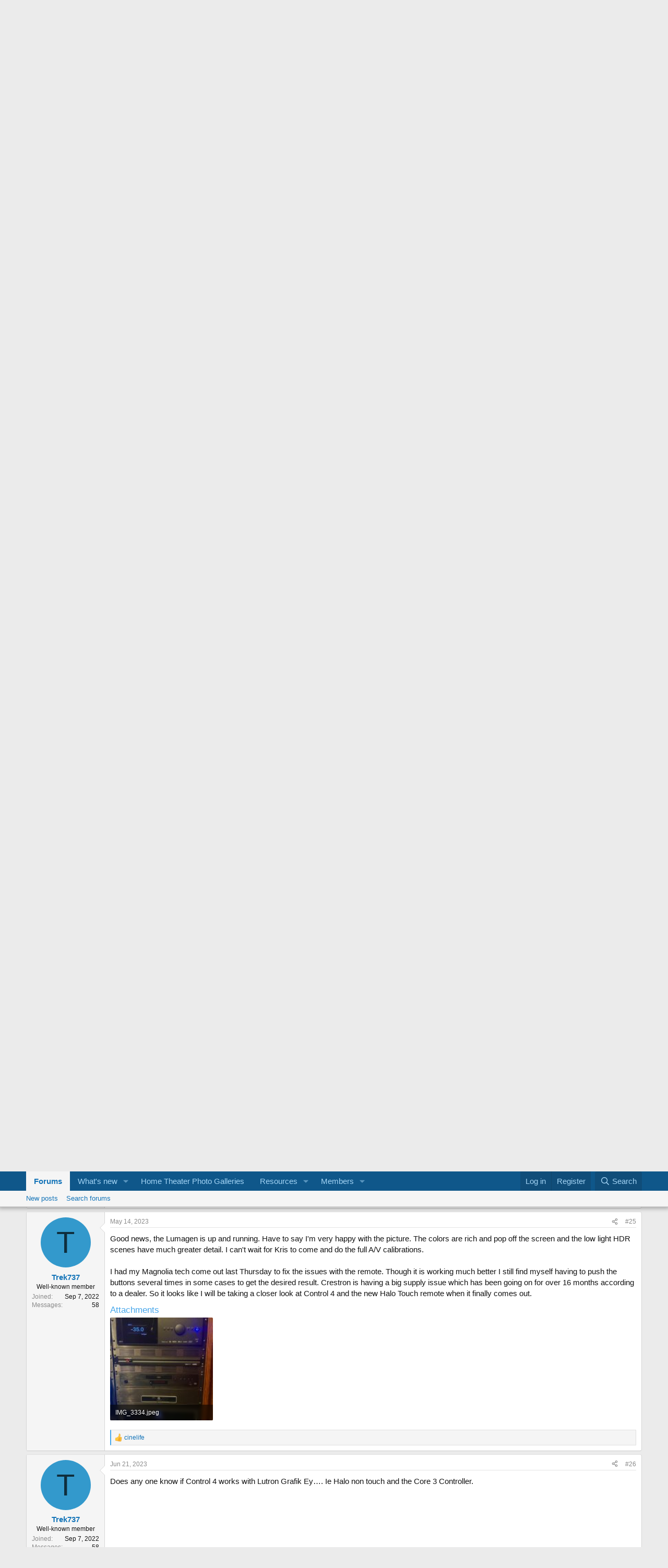

--- FILE ---
content_type: text/html; charset=utf-8
request_url: https://www.kscapeowners.com/XF/threads/looking-for-feedback-of-the-best-ht-remote-control%E2%80%A6.5438/page-2
body_size: 26688
content:
<!DOCTYPE html>
<html id="XF" lang="en-US" dir="LTR"
	data-xf="2.3"
	data-app="public"
	
	
	data-template="thread_view"
	data-container-key="node-4"
	data-content-key="thread-5438"
	data-logged-in="false"
	data-cookie-prefix="xf_"
	data-csrf="1769110949,457acacb8e76a164e37329d0d9620539"
	class="has-no-js template-thread_view"
	 data-run-jobs="">
<head>
	
	
	

	<meta charset="utf-8" />
	<title>Looking for feedback of the best HT remote control… | Page 2 | Kaleidescape Owners Forum</title>
	<link rel="manifest" href="/XF/webmanifest.php">

	<meta http-equiv="X-UA-Compatible" content="IE=Edge" />
	<meta name="viewport" content="width=device-width, initial-scale=1, viewport-fit=cover">

	
		<meta name="theme-color" content="#ebebeb" />
	

	<meta name="apple-mobile-web-app-title" content="Kscape Forum">
	

	
		
		<meta name="description" content="Another thing I forgot to mention is you can be supplied with the control 4 software to do all of  the programming. A dealer will still need to add or..." />
		<meta property="og:description" content="Another thing I forgot to mention is you can be supplied with the control 4 software to do all of  the programming. A dealer will still need to add or remove devices and make the connections." />
		<meta property="twitter:description" content="Another thing I forgot to mention is you can be supplied with the control 4 software to do all of  the programming. A dealer will still need to add or remove devices and make the connections." />
	
	
		<meta property="og:url" content="https://www.kscapeowners.com/XF/threads/looking-for-feedback-of-the-best-ht-remote-control%E2%80%A6.5438/" />
	
		<link rel="canonical" href="https://www.kscapeowners.com/XF/threads/looking-for-feedback-of-the-best-ht-remote-control%E2%80%A6.5438/page-2" />
	
		<link rel="prev" href="/XF/threads/looking-for-feedback-of-the-best-ht-remote-control%E2%80%A6.5438/" />
	

	
		
	
	
	<meta property="og:site_name" content="Kaleidescape Owners Forum" />


	
	
		
	
	
	<meta property="og:type" content="website" />


	
	
		
	
	
	
		<meta property="og:title" content="Looking for feedback of the best HT remote control…" />
		<meta property="twitter:title" content="Looking for feedback of the best HT remote control…" />
	


	
	
	
	

	
	
	
	

	<link rel="stylesheet" href="/XF/css.php?css=public%3Anormalize.css%2Cpublic%3Afa.css%2Cpublic%3Acore.less%2Cpublic%3Aapp.less&amp;s=1&amp;l=1&amp;d=1768870315&amp;k=9b4723a4b88d1b9c7e4558efef0cd7ab6df38183" />

	<link rel="stylesheet" href="/XF/css.php?css=public%3Aattachments.less%2Cpublic%3Abb_code.less%2Cpublic%3Amessage.less%2Cpublic%3Anotices.less%2Cpublic%3Ashare_controls.less%2Cpublic%3Aextra.less&amp;s=1&amp;l=1&amp;d=1768870315&amp;k=311e81a84fa4a5011e8ce736275290c77aba7453" />


	
		<script src="/XF/js/xf/preamble.min.js?_v=bebeea98"></script>
	

	
	<script src="/XF/js/vendor/vendor-compiled.js?_v=bebeea98" defer></script>
	<script src="/XF/js/xf/core-compiled.js?_v=bebeea98" defer></script>

	<script>
		XF.ready(() =>
		{
			XF.extendObject(true, XF.config, {
				// 
				userId: 0,
				enablePush: true,
				pushAppServerKey: 'BOwz5L6NfuPAcMt4Cbk2Nu6U3qEXWpbBNnvjBbjS/4OmvFwRSRqHkhddHjCWaSrkiKTGfrP7J3HC+JHQgmfmZPY=',
				url: {
					fullBase: 'https://www.kscapeowners.com/XF/',
					basePath: '/XF/',
					css: '/XF/css.php?css=__SENTINEL__&s=1&l=1&d=1768870315',
					js: '/XF/js/__SENTINEL__?_v=bebeea98',
					icon: '/XF/data/local/icons/__VARIANT__.svg?v=1768870316#__NAME__',
					iconInline: '/XF/styles/fa/__VARIANT__/__NAME__.svg?v=5.15.3',
					keepAlive: '/XF/login/keep-alive'
				},
				cookie: {
					path: '/',
					domain: '',
					prefix: 'xf_',
					secure: true,
					consentMode: 'disabled',
					consented: ["optional","_third_party"]
				},
				cacheKey: 'f3ed7234243583f554e27d349fe769c5',
				csrf: '1769110949,457acacb8e76a164e37329d0d9620539',
				js: {},
				fullJs: false,
				css: {"public:attachments.less":true,"public:bb_code.less":true,"public:message.less":true,"public:notices.less":true,"public:share_controls.less":true,"public:extra.less":true},
				time: {
					now: 1769110949,
					today: 1769068800,
					todayDow: 4,
					tomorrow: 1769155200,
					yesterday: 1768982400,
					week: 1768550400,
					month: 1767254400,
					year: 1767254400
				},
				style: {
					light: '',
					dark: '',
					defaultColorScheme: 'light'
				},
				borderSizeFeature: '3px',
				fontAwesomeWeight: 'r',
				enableRtnProtect: true,
				
				enableFormSubmitSticky: true,
				imageOptimization: '0',
				imageOptimizationQuality: 0.85,
				uploadMaxFilesize: 134217728,
				uploadMaxWidth: 0,
				uploadMaxHeight: 0,
				allowedVideoExtensions: ["m4v","mov","mp4","mp4v","mpeg","mpg","ogv","webm"],
				allowedAudioExtensions: ["mp3","opus","ogg","wav"],
				shortcodeToEmoji: true,
				visitorCounts: {
					conversations_unread: '0',
					alerts_unviewed: '0',
					total_unread: '0',
					title_count: true,
					icon_indicator: true
				},
				jsMt: {"xf\/action.js":"fbd709cc","xf\/embed.js":"62082692","xf\/form.js":"af1d995e","xf\/structure.js":"fbd709cc","xf\/tooltip.js":"0548788e"},
				jsState: {},
				publicMetadataLogoUrl: '',
				publicPushBadgeUrl: 'https://www.kscapeowners.com/XF/styles/default/xenforo/bell.png'
			})

			XF.extendObject(XF.phrases, {
				// 
"svStandardLib_time.day": "{count} day",
"svStandardLib_time.days": "{count} days",
"svStandardLib_time.hour": "{count} hour",
"svStandardLib_time.hours": "{count} hours",
"svStandardLib_time.minute": "{count} minutes",
"svStandardLib_time.minutes": "{count} minutes",
"svStandardLib_time.month": "{count} month",
"svStandardLib_time.months": "{count} months",
"svStandardLib_time.second": "{count} second",
"svStandardLib_time.seconds": "{count} seconds",
"svStandardLib_time.week": "time.week",
"svStandardLib_time.weeks": "{count} weeks",
"svStandardLib_time.year": "{count} year",
"svStandardLib_time.years": "{count} years",
				date_x_at_time_y:     "{date} at {time}",
				day_x_at_time_y:      "{day} at {time}",
				yesterday_at_x:       "Yesterday at {time}",
				x_minutes_ago:        "{minutes} minutes ago",
				one_minute_ago:       "1 minute ago",
				a_moment_ago:         "A moment ago",
				today_at_x:           "Today at {time}",
				in_a_moment:          "In a moment",
				in_a_minute:          "In a minute",
				in_x_minutes:         "In {minutes} minutes",
				later_today_at_x:     "Later today at {time}",
				tomorrow_at_x:        "Tomorrow at {time}",
				short_date_x_minutes: "{minutes}m",
				short_date_x_hours:   "{hours}h",
				short_date_x_days:    "{days}d",

				day0: "Sunday",
				day1: "Monday",
				day2: "Tuesday",
				day3: "Wednesday",
				day4: "Thursday",
				day5: "Friday",
				day6: "Saturday",

				dayShort0: "Sun",
				dayShort1: "Mon",
				dayShort2: "Tue",
				dayShort3: "Wed",
				dayShort4: "Thu",
				dayShort5: "Fri",
				dayShort6: "Sat",

				month0: "January",
				month1: "February",
				month2: "March",
				month3: "April",
				month4: "May",
				month5: "June",
				month6: "July",
				month7: "August",
				month8: "September",
				month9: "October",
				month10: "November",
				month11: "December",

				active_user_changed_reload_page: "The active user has changed. Reload the page for the latest version.",
				server_did_not_respond_in_time_try_again: "The server did not respond in time. Please try again.",
				oops_we_ran_into_some_problems: "Oops! We ran into some problems.",
				oops_we_ran_into_some_problems_more_details_console: "Oops! We ran into some problems. Please try again later. More error details may be in the browser console.",
				file_too_large_to_upload: "The file is too large to be uploaded.",
				uploaded_file_is_too_large_for_server_to_process: "The uploaded file is too large for the server to process.",
				files_being_uploaded_are_you_sure: "Files are still being uploaded. Are you sure you want to submit this form?",
				attach: "Attach files",
				rich_text_box: "Rich text box",
				close: "Close",
				link_copied_to_clipboard: "Link copied to clipboard.",
				text_copied_to_clipboard: "Text copied to clipboard.",
				loading: "Loading…",
				you_have_exceeded_maximum_number_of_selectable_items: "You have exceeded the maximum number of selectable items.",

				processing: "Processing",
				'processing...': "Processing…",

				showing_x_of_y_items: "Showing {count} of {total} items",
				showing_all_items: "Showing all items",
				no_items_to_display: "No items to display",

				number_button_up: "Increase",
				number_button_down: "Decrease",

				push_enable_notification_title: "Push notifications enabled successfully at Kaleidescape Owners Forum",
				push_enable_notification_body: "Thank you for enabling push notifications!",

				pull_down_to_refresh: "Pull down to refresh",
				release_to_refresh: "Release to refresh",
				refreshing: "Refreshing…"
			})
		})
	</script>

	


	
		<link rel="icon" type="image/png" href="https://www.kscapeowners.com/XF/data/assets/logo/favicon.png" sizes="32x32" />
	

	
</head>
<body data-template="thread_view">

<div class="p-pageWrapper" id="top">

	

	<header class="p-header" id="header">
		<div class="p-header-inner">
			<div class="p-header-content">
				<div class="p-header-logo p-header-logo--image">
					<a href="/XF/">
						

	

	
		
		

		
	

	

	<picture data-variations="{&quot;default&quot;:{&quot;1&quot;:&quot;\/XF\/data\/assets\/logo_default\/logo.png&quot;,&quot;2&quot;:null}}">
		
		
		

		

		<img src="/XF/data/assets/logo_default/logo.png"  width="" height="" alt="Kaleidescape Owners Forum"  />
	</picture>


					</a>
				</div>

				

	
	<img  src="https://www.kscapeowners.com/XF/data/assets/logo_default/Header-Artwork2025.png"  alt ="Kaleidescape equipment graphic" />


			</div>
		</div>
	</header>

	
	

	
		<div class="p-navSticky p-navSticky--all" data-xf-init="sticky-header">
			
		<nav class="p-nav">
			<div class="p-nav-inner">
				<button type="button" class="button button--plain p-nav-menuTrigger" data-xf-click="off-canvas" data-menu=".js-headerOffCanvasMenu" tabindex="0" aria-label="Menu"><span class="button-text">
					<i aria-hidden="true"></i>
				</span></button>

				<div class="p-nav-smallLogo">
					<a href="/XF/">
						

	

	
		
		

		
	

	

	<picture data-variations="{&quot;default&quot;:{&quot;1&quot;:&quot;\/XF\/data\/assets\/logo_default\/logo.png&quot;,&quot;2&quot;:null}}">
		
		
		

		

		<img src="/XF/data/assets/logo_default/logo.png"  width="" height="" alt="Kaleidescape Owners Forum"  />
	</picture>


					</a>
				</div>

				<div class="p-nav-scroller hScroller" data-xf-init="h-scroller" data-auto-scroll=".p-navEl.is-selected">
					<div class="hScroller-scroll">
						<ul class="p-nav-list js-offCanvasNavSource">
							
								<li>
									
	<div class="p-navEl is-selected" data-has-children="true">
	

		
	
	<a href="/XF/"
	class="p-navEl-link p-navEl-link--splitMenu "
	
	
	data-nav-id="forums">Forums</a>


		<a data-xf-key="1"
			data-xf-click="menu"
			data-menu-pos-ref="< .p-navEl"
			class="p-navEl-splitTrigger"
			role="button"
			tabindex="0"
			aria-label="Toggle expanded"
			aria-expanded="false"
			aria-haspopup="true"></a>

		
	
		<div class="menu menu--structural" data-menu="menu" aria-hidden="true">
			<div class="menu-content">
				
					
	
	
	<a href="/XF/whats-new/posts/"
	class="menu-linkRow u-indentDepth0 js-offCanvasCopy "
	
	
	data-nav-id="newPosts">New posts</a>

	

				
					
	
	
	<a href="/XF/search/?type=post"
	class="menu-linkRow u-indentDepth0 js-offCanvasCopy "
	
	
	data-nav-id="searchForums">Search forums</a>

	

				
			</div>
		</div>
	
	</div>

								</li>
							
								<li>
									
	<div class="p-navEl " data-has-children="true">
	

		
	
	<a href="/XF/whats-new/"
	class="p-navEl-link p-navEl-link--splitMenu "
	
	
	data-nav-id="whatsNew">What's new</a>


		<a data-xf-key="2"
			data-xf-click="menu"
			data-menu-pos-ref="< .p-navEl"
			class="p-navEl-splitTrigger"
			role="button"
			tabindex="0"
			aria-label="Toggle expanded"
			aria-expanded="false"
			aria-haspopup="true"></a>

		
	
		<div class="menu menu--structural" data-menu="menu" aria-hidden="true">
			<div class="menu-content">
				
					
	
	
	<a href="/XF/featured/"
	class="menu-linkRow u-indentDepth0 js-offCanvasCopy "
	
	
	data-nav-id="featured">Featured content</a>

	

				
					
	
	
	<a href="/XF/whats-new/posts/"
	class="menu-linkRow u-indentDepth0 js-offCanvasCopy "
	 rel="nofollow"
	
	data-nav-id="whatsNewPosts">New posts</a>

	

				
					
	
	
	<a href="/XF/whats-new/media/"
	class="menu-linkRow u-indentDepth0 js-offCanvasCopy "
	 rel="nofollow"
	
	data-nav-id="xfmgWhatsNewNewMedia">New media</a>

	

				
					
	
	
	<a href="/XF/whats-new/media-comments/"
	class="menu-linkRow u-indentDepth0 js-offCanvasCopy "
	 rel="nofollow"
	
	data-nav-id="xfmgWhatsNewMediaComments">New media comments</a>

	

				
					
	
	
	<a href="/XF/whats-new/resources/"
	class="menu-linkRow u-indentDepth0 js-offCanvasCopy "
	 rel="nofollow"
	
	data-nav-id="xfrmNewResources">New resources</a>

	

				
					
	
	
	<a href="/XF/whats-new/latest-activity"
	class="menu-linkRow u-indentDepth0 js-offCanvasCopy "
	 rel="nofollow"
	
	data-nav-id="latestActivity">Latest activity</a>

	

				
			</div>
		</div>
	
	</div>

								</li>
							
								<li>
									
	<div class="p-navEl " >
	

		
	
	<a href="/XF/media/categories/home-theater-gallery.2/"
	class="p-navEl-link "
	
	data-xf-key="3"
	data-nav-id="xfmg">Home Theater Photo Galleries</a>


		

		
	
	</div>

								</li>
							
								<li>
									
	<div class="p-navEl " data-has-children="true">
	

		
	
	<a href="/XF/resources/"
	class="p-navEl-link p-navEl-link--splitMenu "
	
	
	data-nav-id="xfrm">Resources</a>


		<a data-xf-key="4"
			data-xf-click="menu"
			data-menu-pos-ref="< .p-navEl"
			class="p-navEl-splitTrigger"
			role="button"
			tabindex="0"
			aria-label="Toggle expanded"
			aria-expanded="false"
			aria-haspopup="true"></a>

		
	
		<div class="menu menu--structural" data-menu="menu" aria-hidden="true">
			<div class="menu-content">
				
					
	
	
	<a href="/XF/resources/latest-reviews"
	class="menu-linkRow u-indentDepth0 js-offCanvasCopy "
	
	
	data-nav-id="xfrmLatestReviews">Latest reviews</a>

	

				
					
	
	
	<a href="/XF/search/?type=resource"
	class="menu-linkRow u-indentDepth0 js-offCanvasCopy "
	
	
	data-nav-id="xfrmSearchResources">Search resources</a>

	

				
			</div>
		</div>
	
	</div>

								</li>
							
								<li>
									
	<div class="p-navEl " data-has-children="true">
	

		
	
	<a href="/XF/members/"
	class="p-navEl-link p-navEl-link--splitMenu "
	
	
	data-nav-id="members">Members</a>


		<a data-xf-key="5"
			data-xf-click="menu"
			data-menu-pos-ref="< .p-navEl"
			class="p-navEl-splitTrigger"
			role="button"
			tabindex="0"
			aria-label="Toggle expanded"
			aria-expanded="false"
			aria-haspopup="true"></a>

		
	
		<div class="menu menu--structural" data-menu="menu" aria-hidden="true">
			<div class="menu-content">
				
					
	
	
	<a href="/XF/members/list/"
	class="menu-linkRow u-indentDepth0 js-offCanvasCopy "
	
	
	data-nav-id="registeredMembers">Registered members</a>

	

				
					
	
	
	<a href="/XF/online/"
	class="menu-linkRow u-indentDepth0 js-offCanvasCopy "
	
	
	data-nav-id="currentVisitors">Current visitors</a>

	

				
			</div>
		</div>
	
	</div>

								</li>
							
						</ul>
					</div>
				</div>

				<div class="p-nav-opposite">
					<div class="p-navgroup p-account p-navgroup--guest">
						
							<a href="/XF/login/" class="p-navgroup-link p-navgroup-link--textual p-navgroup-link--logIn"
								data-xf-click="overlay" data-follow-redirects="on">
								<span class="p-navgroup-linkText">Log in</span>
							</a>
							
								<a href="/XF/register/" class="p-navgroup-link p-navgroup-link--textual p-navgroup-link--register"
									data-xf-click="overlay" data-follow-redirects="on">
									<span class="p-navgroup-linkText">Register</span>
								</a>
							
						
					</div>

					<div class="p-navgroup p-discovery">
						<a href="/XF/whats-new/"
							class="p-navgroup-link p-navgroup-link--iconic p-navgroup-link--whatsnew"
							aria-label="What&#039;s new"
							title="What&#039;s new">
							<i aria-hidden="true"></i>
							<span class="p-navgroup-linkText">What's new</span>
						</a>

						
							<a href="/XF/search/"
								class="p-navgroup-link p-navgroup-link--iconic p-navgroup-link--search"
								data-xf-click="menu"
								data-xf-key="/"
								aria-label="Search"
								aria-expanded="false"
								aria-haspopup="true"
								title="Search">
								<i aria-hidden="true"></i>
								<span class="p-navgroup-linkText">Search</span>
							</a>
							<div class="menu menu--structural menu--wide" data-menu="menu" aria-hidden="true">
								<form action="/XF/search/search" method="post"
									class="menu-content"
									data-xf-init="quick-search">

									<h3 class="menu-header">Search</h3>
									
									<div class="menu-row">
										
											<div class="inputGroup inputGroup--joined">
												<input type="text" class="input" name="keywords" data-acurl="/XF/search/auto-complete" placeholder="Search…" aria-label="Search" data-menu-autofocus="true" />
												
			<select name="constraints" class="js-quickSearch-constraint input" aria-label="Search within">
				<option value="">Everywhere</option>
<option value="{&quot;search_type&quot;:&quot;post&quot;}">Threads</option>
<option value="{&quot;search_type&quot;:&quot;post&quot;,&quot;c&quot;:{&quot;nodes&quot;:[4],&quot;child_nodes&quot;:1}}">This forum</option>
<option value="{&quot;search_type&quot;:&quot;post&quot;,&quot;c&quot;:{&quot;thread&quot;:5438}}">This thread</option>

			</select>
		
											</div>
										
									</div>

									
									<div class="menu-row">
										<label class="iconic"><input type="checkbox"  name="c[title_only]" value="1" /><i aria-hidden="true"></i><span class="iconic-label">Search titles only</span></label>

									</div>
									
									<div class="menu-row">
										<div class="inputGroup">
											<span class="inputGroup-text" id="ctrl_search_menu_by_member">By:</span>
											<input type="text" class="input" name="c[users]" data-xf-init="auto-complete" placeholder="Member" aria-labelledby="ctrl_search_menu_by_member" />
										</div>
									</div>
									<div class="menu-footer">
									<span class="menu-footer-controls">
										<button type="submit" class="button button--icon button--icon--search button--primary"><i class="fa--xf far fa-search "><svg xmlns="http://www.w3.org/2000/svg" role="img" aria-hidden="true" ><use href="/XF/data/local/icons/regular.svg?v=1768870316#search"></use></svg></i><span class="button-text">Search</span></button>
										<button type="submit" class="button " name="from_search_menu"><span class="button-text">Advanced search…</span></button>
									</span>
									</div>

									<input type="hidden" name="_xfToken" value="1769110949,457acacb8e76a164e37329d0d9620539" />
								</form>
							</div>
						
					</div>
				</div>
			</div>
		</nav>
	
			
		
			<div class="p-sectionLinks">
				<div class="p-sectionLinks-inner hScroller" data-xf-init="h-scroller">
					<div class="hScroller-scroll">
						<ul class="p-sectionLinks-list">
							
								<li>
									
	<div class="p-navEl " >
	

		
	
	<a href="/XF/whats-new/posts/"
	class="p-navEl-link "
	
	data-xf-key="alt+1"
	data-nav-id="newPosts">New posts</a>


		

		
	
	</div>

								</li>
							
								<li>
									
	<div class="p-navEl " >
	

		
	
	<a href="/XF/search/?type=post"
	class="p-navEl-link "
	
	data-xf-key="alt+2"
	data-nav-id="searchForums">Search forums</a>


		

		
	
	</div>

								</li>
							
						</ul>
					</div>
				</div>
			</div>
			
	
		</div>
		

	<div class="offCanvasMenu offCanvasMenu--nav js-headerOffCanvasMenu" data-menu="menu" aria-hidden="true" data-ocm-builder="navigation">
		<div class="offCanvasMenu-backdrop" data-menu-close="true"></div>
		<div class="offCanvasMenu-content">
			<div class="offCanvasMenu-header">
				Menu
				<a class="offCanvasMenu-closer" data-menu-close="true" role="button" tabindex="0" aria-label="Close"></a>
			</div>
			
				<div class="p-offCanvasRegisterLink">
					<div class="offCanvasMenu-linkHolder">
						<a href="/XF/login/" class="offCanvasMenu-link" data-xf-click="overlay" data-menu-close="true">
							Log in
						</a>
					</div>
					<hr class="offCanvasMenu-separator" />
					
						<div class="offCanvasMenu-linkHolder">
							<a href="/XF/register/" class="offCanvasMenu-link" data-xf-click="overlay" data-menu-close="true">
								Register
							</a>
						</div>
						<hr class="offCanvasMenu-separator" />
					
				</div>
			
			<div class="js-offCanvasNavTarget"></div>
			<div class="offCanvasMenu-installBanner js-installPromptContainer" style="display: none;" data-xf-init="install-prompt">
				<div class="offCanvasMenu-installBanner-header">Install the app</div>
				<button type="button" class="button js-installPromptButton"><span class="button-text">Install</span></button>
				<template class="js-installTemplateIOS">
					<div class="js-installTemplateContent">
						<div class="overlay-title">How to install the app on iOS</div>
						<div class="block-body">
							<div class="block-row">
								<p>
									Follow along with the video below to see how to install our site as a web app on your home screen.
								</p>
								<p style="text-align: center">
									<video src="/XF/styles/default/xenforo/add_to_home.mp4"
										width="280" height="480" autoplay loop muted playsinline></video>
								</p>
								<p>
									<small><strong>Note:</strong> This feature may not be available in some browsers.</small>
								</p>
							</div>
						</div>
					</div>
				</template>
			</div>
		</div>
	</div>

	<div class="p-body">
		<div class="p-body-inner">
			<!--XF:EXTRA_OUTPUT-->

			
				
	
		
		

		<ul class="notices notices--block notices--isMulti js-notices"
			data-xf-init="notices"
			data-type="block"
			data-scroll-interval="6">

			
				
	<li class="notice js-notice notice--accent"
		data-notice-id="11"
		data-delay-duration="0"
		data-display-duration="0"
		data-auto-dismiss=""
		data-visibility="">

		
		<div class="notice-content">
			
				<a href="/XF/account/dismiss-notice?notice_id=11" class="notice-dismiss js-noticeDismiss" data-xf-init="tooltip" title="Dismiss notice"></a>
			
			<h3>
	Thanks for visiting the Kaleidescape Owners' Forum
</h3>
This forum is for the community of Kaleidescape owners, and others interested in learning about the system, equipment, services, and the company itself.
<p>

It is run by a group of enthusiastic Kaleidescape owners and dealers purely as a service to this community.  
<p>
	
<h3 align="center">This board is not affiliated in any way with Kaleidescape, Inc.<br>For official technical support, product information, or customer service, please visit <a href="http://www.kaleidescape.com">www.kaleidescape.com</a></h3>
<p>
	
</p>
You can dismiss this box forever by clicking the "X" in the upper right corner of this message.
		</div>
	</li>

			
				
	<li class="notice js-notice notice--accent"
		data-notice-id="12"
		data-delay-duration="0"
		data-display-duration="0"
		data-auto-dismiss=""
		data-visibility="">

		
		<div class="notice-content">
			
			<h3>
	You are currently in "Guest" mode and not logged in with a registered account. </h3>
<h3>The forum is free to use and most of the forum can be used by guests who are not registered....
</h3>
<p>
... but we strongly encourage you to register for a full account.  There is no cost to register for a full account.
<P>
<h4>
	Benefits of registering for a full account:
	</h4>
	<ul>
		<li><b>Participate in the discussions!</b>  You must have a registered account to make posts on the forums.  You will be able to start your own thread on a topic or question, or you can reply to other threads/discussions.</li>
		<li><b>Use the "Conversation" feature</b> (known as "private messaging" on other forums) to communicate directly with any of the other users here.</li>
	<li><b>Access the Files area.</b>  The "resources" area of the forum contains many "Favorite Scene" and Script files that can dramatically increase the enjoyment of your Kaleidescape system.  Go directly to great scenes in your favorite movies, created by other owners, and add automation to playback of your system with Scripts. </li>
		<li>You won't see this annoying notice at the top of every screen!😊</li>
	</ul>
	</P><b>It's easy and free to register for the forum.  Just click the "Register" button in the upper right corner of this page, and follow the instructions there.</b>
</p>
<p>
	
</p>
This box goes away for registered users.
		</div>
	</li>

			
		</ul>
	

			

			

			
			
	
		<ul class="p-breadcrumbs "
			itemscope itemtype="https://schema.org/BreadcrumbList">
			
				

				
				

				
					
					
	<li itemprop="itemListElement" itemscope itemtype="https://schema.org/ListItem">
		<a href="/XF/" itemprop="item">
			<span itemprop="name">Forums</span>
		</a>
		<meta itemprop="position" content="1" />
	</li>

				

				
				
					
					
	<li itemprop="itemListElement" itemscope itemtype="https://schema.org/ListItem">
		<a href="/XF/#remotes-automation-and-control-systems.39" itemprop="item">
			<span itemprop="name">Remotes, Automation, and Control Systems</span>
		</a>
		<meta itemprop="position" content="2" />
	</li>

				
					
					
	<li itemprop="itemListElement" itemscope itemtype="https://schema.org/ListItem">
		<a href="/XF/forums/other-remotes-automation-topics.4/" itemprop="item">
			<span itemprop="name">Other Remotes &amp; Automation Topics</span>
		</a>
		<meta itemprop="position" content="3" />
	</li>

				
			
		</ul>
	

			

			
	<noscript class="js-jsWarning"><div class="blockMessage blockMessage--important blockMessage--iconic u-noJsOnly">JavaScript is disabled. For a better experience, please enable JavaScript in your browser before proceeding.</div></noscript>

			
	<div class="blockMessage blockMessage--important blockMessage--iconic js-browserWarning" style="display: none">You are using an out of date browser. It  may not display this or other websites correctly.<br />You should upgrade or use an <a href="https://www.google.com/chrome/" target="_blank" rel="noopener">alternative browser</a>.</div>


			
				<div class="p-body-header">
					
						
							<div class="p-title ">
								
									
										<h1 class="p-title-value">Looking for feedback of the best HT remote control…</h1>
									
									
								
							</div>
						

						
							<div class="p-description">
	<ul class="listInline listInline--bullet">
		<li>
			<i class="fa--xf far fa-user "><svg xmlns="http://www.w3.org/2000/svg" role="img" ><title>Thread starter</title><use href="/XF/data/local/icons/regular.svg?v=1768870316#user"></use></svg></i>
			<span class="u-srOnly">Thread starter</span>

			<a href="/XF/members/trek737.29166/" class="username  u-concealed" dir="auto" data-user-id="29166" data-xf-init="member-tooltip">Trek737</a>
		</li>
		<li>
			<i class="fa--xf far fa-clock "><svg xmlns="http://www.w3.org/2000/svg" role="img" ><title>Start date</title><use href="/XF/data/local/icons/regular.svg?v=1768870316#clock"></use></svg></i>
			<span class="u-srOnly">Start date</span>

			<a href="/XF/threads/looking-for-feedback-of-the-best-ht-remote-control%E2%80%A6.5438/" class="u-concealed"><time  class="u-dt" dir="auto" datetime="2023-04-26T14:25:36-0700" data-timestamp="1682544336" data-date="Apr 26, 2023" data-time="2:25 PM" data-short="Apr &#039;23" title="Apr 26, 2023 at 2:25 PM">Apr 26, 2023</time></a>
		</li>
		
		
	</ul>
</div>
						
					
				</div>
			

			<div class="p-body-main  ">
				
				<div class="p-body-contentCol"></div>
				

				

				<div class="p-body-content">
					
					<div class="p-body-pageContent">










	
	
	
		
	
	
	


	
	
	
		
	
	
	


	
	
		
	
	
	


	
	



	












	

	
		
	



















<div class="block block--messages" data-xf-init="" data-type="post" data-href="/XF/inline-mod/" data-search-target="*">

	<span class="u-anchorTarget" id="posts"></span>

	
		
	

	

	<div class="block-outer"><div class="block-outer-main"><nav class="pageNavWrapper pageNavWrapper--mixed ">



<div class="pageNav  ">
	
		<a href="/XF/threads/looking-for-feedback-of-the-best-ht-remote-control%E2%80%A6.5438/" class="pageNav-jump pageNav-jump--prev">Prev</a>
	

	<ul class="pageNav-main">
		

	
		<li class="pageNav-page "><a href="/XF/threads/looking-for-feedback-of-the-best-ht-remote-control%E2%80%A6.5438/">1</a></li>
	


		

		

		

		

	
		<li class="pageNav-page pageNav-page--current "><a href="/XF/threads/looking-for-feedback-of-the-best-ht-remote-control%E2%80%A6.5438/page-2">2</a></li>
	

	</ul>

	
</div>

<div class="pageNavSimple">
	
		<a href="/XF/threads/looking-for-feedback-of-the-best-ht-remote-control%E2%80%A6.5438/"
			class="pageNavSimple-el pageNavSimple-el--first"
			data-xf-init="tooltip" title="First">
			<i aria-hidden="true"></i> <span class="u-srOnly">First</span>
		</a>
		<a href="/XF/threads/looking-for-feedback-of-the-best-ht-remote-control%E2%80%A6.5438/" class="pageNavSimple-el pageNavSimple-el--prev">
			<i aria-hidden="true"></i> Prev
		</a>
	

	<a class="pageNavSimple-el pageNavSimple-el--current"
		data-xf-init="tooltip" title="Go to page"
		data-xf-click="menu" role="button" tabindex="0" aria-expanded="false" aria-haspopup="true">
		2 of 2
	</a>
	

	<div class="menu menu--pageJump" data-menu="menu" aria-hidden="true">
		<div class="menu-content">
			<h4 class="menu-header">Go to page</h4>
			<div class="menu-row" data-xf-init="page-jump" data-page-url="/XF/threads/looking-for-feedback-of-the-best-ht-remote-control%E2%80%A6.5438/page-%page%">
				<div class="inputGroup inputGroup--numbers">
					<div class="inputGroup inputGroup--numbers inputNumber" data-xf-init="number-box"><input type="number" pattern="\d*" class="input input--number js-numberBoxTextInput input input--numberNarrow js-pageJumpPage" value="2"  min="1" max="2" step="1" required="required" data-menu-autofocus="true" /></div>
					<span class="inputGroup-text"><button type="button" class="button js-pageJumpGo"><span class="button-text">Go</span></button></span>
				</div>
			</div>
		</div>
	</div>


	
</div>

</nav>



</div></div>

	

	
		
	<div class="block-outer js-threadStatusField"></div>

	

	<div class="block-container lbContainer"
		data-xf-init="lightbox select-to-quote"
		data-message-selector=".js-post"
		data-lb-id="thread-5438"
		data-lb-universal="0">

		<div class="block-body js-replyNewMessageContainer">
			
				

					

					
						

	
	

	

	
	<article class="message message--post js-post js-inlineModContainer  "
		data-author="carajo"
		data-content="post-53513"
		id="js-post-53513"
		itemscope itemtype="https://schema.org/Comment" itemid="https://www.kscapeowners.com/XF/posts/53513/">

		
			<meta itemprop="parentItem" itemscope itemid="https://www.kscapeowners.com/XF/threads/looking-for-feedback-of-the-best-ht-remote-control%E2%80%A6.5438/" />
			<meta itemprop="name" content="Post #21" />
		

		<span class="u-anchorTarget" id="post-53513"></span>

		
			<div class="message-inner">
				
					<div class="message-cell message-cell--user">
						

	<section class="message-user"
		itemprop="author"
		itemscope itemtype="https://schema.org/Person"
		itemid="https://www.kscapeowners.com/XF/members/carajo.11/">

		
			<meta itemprop="url" content="https://www.kscapeowners.com/XF/members/carajo.11/" />
		

		<div class="message-avatar ">
			<div class="message-avatar-wrapper">
				<a href="/XF/members/carajo.11/" class="avatar avatar--m" data-user-id="11" data-xf-init="member-tooltip">
			<img src="/XF/data/avatars/m/0/11.jpg?1574960910" srcset="/XF/data/avatars/l/0/11.jpg?1574960910 2x" alt="carajo" class="avatar-u11-m" width="96" height="96" loading="lazy" itemprop="image" /> 
		</a>
				
			</div>
		</div>
		<div class="message-userDetails">
			<h4 class="message-name"><a href="/XF/members/carajo.11/" class="username " dir="auto" data-user-id="11" data-xf-init="member-tooltip"><span itemprop="name">carajo</span></a></h4>
			<h5 class="userTitle message-userTitle" dir="auto" itemprop="jobTitle">Well-known member</h5>
			<div class="userBanner userBanner userBanner--red message-userBanner" itemprop="jobTitle"><span class="userBanner-before"></span><strong>⭐️⭐️<b>PATRON</b>⭐️⭐️</strong><span class="userBanner-after"></span></div>
<div class="userBanner userBanner userBanner--royalBlue message-userBanner" itemprop="jobTitle"><span class="userBanner-before"></span><strong>Authorized Kaleidescape Dealer</strong><span class="userBanner-after"></span></div>
		</div>
		
			
			
				<div class="message-userExtras">
				
					
						<dl class="pairs pairs--justified">
							<dt>Joined</dt>
							<dd>Jun 7, 2006</dd>
						</dl>
					
					
						<dl class="pairs pairs--justified">
							<dt>Messages</dt>
							<dd>475</dd>
						</dl>
					
					
					
					
					
					
						<dl class="pairs pairs--justified">
							<dt>Location</dt>
							<dd>
								
									<a href="/XF/misc/location-info?location=New+Jersey" rel="nofollow noreferrer" target="_blank" class="u-concealed">New Jersey</a>
								
							</dd>
						</dl>
					
					
					
				
				</div>
			
		
		<span class="message-userArrow"></span>
	</section>

					</div>
				

				
					<div class="message-cell message-cell--main">
					
						<div class="message-main js-quickEditTarget">

							
								

	

	<header class="message-attribution message-attribution--split">
		<ul class="message-attribution-main listInline ">
			
			
			<li class="u-concealed">
				<a href="/XF/threads/looking-for-feedback-of-the-best-ht-remote-control%E2%80%A6.5438/post-53513" rel="nofollow" itemprop="url">
					<time  class="u-dt" dir="auto" datetime="2023-05-02T04:20:43-0700" data-timestamp="1683026443" data-date="May 2, 2023" data-time="4:20 AM" data-short="May &#039;23" title="May 2, 2023 at 4:20 AM" itemprop="datePublished">May 2, 2023</time>
				</a>
			</li>
			
		</ul>

		<ul class="message-attribution-opposite message-attribution-opposite--list ">
			
			<li>
				<a href="/XF/threads/looking-for-feedback-of-the-best-ht-remote-control%E2%80%A6.5438/post-53513"
					class="message-attribution-gadget"
					data-xf-init="share-tooltip"
					data-href="/XF/posts/53513/share"
					aria-label="Share"
					rel="nofollow">
					<i class="fa--xf far fa-share-alt "><svg xmlns="http://www.w3.org/2000/svg" role="img" aria-hidden="true" ><use href="/XF/data/local/icons/regular.svg?v=1768870316#share-alt"></use></svg></i>
				</a>
			</li>
			
				<li class="u-hidden js-embedCopy">
					
	<a href="javascript:"
		data-xf-init="copy-to-clipboard"
		data-copy-text="&lt;div class=&quot;js-xf-embed&quot; data-url=&quot;https://www.kscapeowners.com/XF&quot; data-content=&quot;post-53513&quot;&gt;&lt;/div&gt;&lt;script defer src=&quot;https://www.kscapeowners.com/XF/js/xf/external_embed.js?_v=bebeea98&quot;&gt;&lt;/script&gt;"
		data-success="Embed code HTML copied to clipboard."
		class="">
		<i class="fa--xf far fa-code "><svg xmlns="http://www.w3.org/2000/svg" role="img" aria-hidden="true" ><use href="/XF/data/local/icons/regular.svg?v=1768870316#code"></use></svg></i>
	</a>

				</li>
			
			
			
				<li>
					<a href="/XF/threads/looking-for-feedback-of-the-best-ht-remote-control%E2%80%A6.5438/post-53513" rel="nofollow">
						#21
					</a>
				</li>
			
		</ul>
	</header>

							

							<div class="message-content js-messageContent">
							

								
									
	
	
	

								

								
									
	

	<div class="message-userContent lbContainer js-lbContainer "
		data-lb-id="post-53513"
		data-lb-caption-desc="carajo &middot; May 2, 2023 at 4:20 AM">

		

		<article class="message-body js-selectToQuote">
			
				
			

			<div itemprop="text">
				
					<div class="bbWrapper">Another thing I forgot to mention is you can be supplied with the control 4 software to do all of  the programming. A dealer will still need to add or remove devices and make the connections.</div>
				
			</div>

			<div class="js-selectToQuoteEnd">&nbsp;</div>
			
				
			
		</article>

		

		
	</div>

								

								
									
	

	

								

								
									
	

								

							
							</div>

							
								
	

	<footer class="message-footer">
		
			<div class="message-microdata" itemprop="interactionStatistic" itemtype="https://schema.org/InteractionCounter" itemscope>
				<meta itemprop="userInteractionCount" content="0" />
				<meta itemprop="interactionType" content="https://schema.org/LikeAction" />
			</div>
		

		

		<div class="reactionsBar js-reactionsList ">
			
		</div>

		<div class="js-historyTarget message-historyTarget toggleTarget" data-href="trigger-href"></div>
	</footer>

							
						</div>

					
					</div>
				
			</div>
		
	</article>

	
	

					

					

				

					

					
						

	
	

	

	
	<article class="message message--post js-post js-inlineModContainer  "
		data-author="mishrarun"
		data-content="post-53671"
		id="js-post-53671"
		itemscope itemtype="https://schema.org/Comment" itemid="https://www.kscapeowners.com/XF/posts/53671/">

		
			<meta itemprop="parentItem" itemscope itemid="https://www.kscapeowners.com/XF/threads/looking-for-feedback-of-the-best-ht-remote-control%E2%80%A6.5438/" />
			<meta itemprop="name" content="Post #22" />
		

		<span class="u-anchorTarget" id="post-53671"></span>

		
			<div class="message-inner">
				
					<div class="message-cell message-cell--user">
						

	<section class="message-user"
		itemprop="author"
		itemscope itemtype="https://schema.org/Person"
		itemid="https://www.kscapeowners.com/XF/members/mishrarun.29397/">

		
			<meta itemprop="url" content="https://www.kscapeowners.com/XF/members/mishrarun.29397/" />
		

		<div class="message-avatar ">
			<div class="message-avatar-wrapper">
				<a href="/XF/members/mishrarun.29397/" class="avatar avatar--m avatar--default avatar--default--dynamic" data-user-id="29397" data-xf-init="member-tooltip" style="background-color: #669966; color: #1f2e1f">
			<span class="avatar-u29397-m" role="img" aria-label="mishrarun">M</span> 
		</a>
				
			</div>
		</div>
		<div class="message-userDetails">
			<h4 class="message-name"><a href="/XF/members/mishrarun.29397/" class="username " dir="auto" data-user-id="29397" data-xf-init="member-tooltip"><span itemprop="name">mishrarun</span></a></h4>
			<h5 class="userTitle message-userTitle" dir="auto" itemprop="jobTitle">Member</h5>
			
		</div>
		
			
			
				<div class="message-userExtras">
				
					
						<dl class="pairs pairs--justified">
							<dt>Joined</dt>
							<dd>Apr 9, 2023</dd>
						</dl>
					
					
						<dl class="pairs pairs--justified">
							<dt>Messages</dt>
							<dd>10</dd>
						</dl>
					
					
					
					
					
					
					
					
				
				</div>
			
		
		<span class="message-userArrow"></span>
	</section>

					</div>
				

				
					<div class="message-cell message-cell--main">
					
						<div class="message-main js-quickEditTarget">

							
								

	

	<header class="message-attribution message-attribution--split">
		<ul class="message-attribution-main listInline ">
			
			
			<li class="u-concealed">
				<a href="/XF/threads/looking-for-feedback-of-the-best-ht-remote-control%E2%80%A6.5438/post-53671" rel="nofollow" itemprop="url">
					<time  class="u-dt" dir="auto" datetime="2023-05-09T18:44:59-0700" data-timestamp="1683683099" data-date="May 9, 2023" data-time="6:44 PM" data-short="May &#039;23" title="May 9, 2023 at 6:44 PM" itemprop="datePublished">May 9, 2023</time>
				</a>
			</li>
			
		</ul>

		<ul class="message-attribution-opposite message-attribution-opposite--list ">
			
			<li>
				<a href="/XF/threads/looking-for-feedback-of-the-best-ht-remote-control%E2%80%A6.5438/post-53671"
					class="message-attribution-gadget"
					data-xf-init="share-tooltip"
					data-href="/XF/posts/53671/share"
					aria-label="Share"
					rel="nofollow">
					<i class="fa--xf far fa-share-alt "><svg xmlns="http://www.w3.org/2000/svg" role="img" aria-hidden="true" ><use href="/XF/data/local/icons/regular.svg?v=1768870316#share-alt"></use></svg></i>
				</a>
			</li>
			
				<li class="u-hidden js-embedCopy">
					
	<a href="javascript:"
		data-xf-init="copy-to-clipboard"
		data-copy-text="&lt;div class=&quot;js-xf-embed&quot; data-url=&quot;https://www.kscapeowners.com/XF&quot; data-content=&quot;post-53671&quot;&gt;&lt;/div&gt;&lt;script defer src=&quot;https://www.kscapeowners.com/XF/js/xf/external_embed.js?_v=bebeea98&quot;&gt;&lt;/script&gt;"
		data-success="Embed code HTML copied to clipboard."
		class="">
		<i class="fa--xf far fa-code "><svg xmlns="http://www.w3.org/2000/svg" role="img" aria-hidden="true" ><use href="/XF/data/local/icons/regular.svg?v=1768870316#code"></use></svg></i>
	</a>

				</li>
			
			
			
				<li>
					<a href="/XF/threads/looking-for-feedback-of-the-best-ht-remote-control%E2%80%A6.5438/post-53671" rel="nofollow">
						#22
					</a>
				</li>
			
		</ul>
	</header>

							

							<div class="message-content js-messageContent">
							

								
									
	
	
	

								

								
									
	

	<div class="message-userContent lbContainer js-lbContainer "
		data-lb-id="post-53671"
		data-lb-caption-desc="mishrarun &middot; May 9, 2023 at 6:44 PM">

		

		<article class="message-body js-selectToQuote">
			
				
			

			<div itemprop="text">
				
					<div class="bbWrapper">Any recommendation on control4 programmer?<br />
<br />
<br />
Sent from my iPad using Tapatalk</div>
				
			</div>

			<div class="js-selectToQuoteEnd">&nbsp;</div>
			
				
			
		</article>

		

		
	</div>

								

								
									
	

	

								

								
									
	

								

							
							</div>

							
								
	

	<footer class="message-footer">
		
			<div class="message-microdata" itemprop="interactionStatistic" itemtype="https://schema.org/InteractionCounter" itemscope>
				<meta itemprop="userInteractionCount" content="0" />
				<meta itemprop="interactionType" content="https://schema.org/LikeAction" />
			</div>
		

		

		<div class="reactionsBar js-reactionsList ">
			
		</div>

		<div class="js-historyTarget message-historyTarget toggleTarget" data-href="trigger-href"></div>
	</footer>

							
						</div>

					
					</div>
				
			</div>
		
	</article>

	
	

					

					

				

					

					
						

	
	

	

	
	<article class="message message--post js-post js-inlineModContainer  "
		data-author="Techthusiasm"
		data-content="post-53676"
		id="js-post-53676"
		itemscope itemtype="https://schema.org/Comment" itemid="https://www.kscapeowners.com/XF/posts/53676/">

		
			<meta itemprop="parentItem" itemscope itemid="https://www.kscapeowners.com/XF/threads/looking-for-feedback-of-the-best-ht-remote-control%E2%80%A6.5438/" />
			<meta itemprop="name" content="Post #23" />
		

		<span class="u-anchorTarget" id="post-53676"></span>

		
			<div class="message-inner">
				
					<div class="message-cell message-cell--user">
						

	<section class="message-user"
		itemprop="author"
		itemscope itemtype="https://schema.org/Person"
		itemid="https://www.kscapeowners.com/XF/members/techthusiasm.25045/">

		
			<meta itemprop="url" content="https://www.kscapeowners.com/XF/members/techthusiasm.25045/" />
		

		<div class="message-avatar ">
			<div class="message-avatar-wrapper">
				<a href="/XF/members/techthusiasm.25045/" class="avatar avatar--m" data-user-id="25045" data-xf-init="member-tooltip">
			<img src="/XF/data/avatars/m/25/25045.jpg?1633447913" srcset="/XF/data/avatars/l/25/25045.jpg?1633447913 2x" alt="Techthusiasm" class="avatar-u25045-m" width="96" height="96" loading="lazy" itemprop="image" /> 
		</a>
				
			</div>
		</div>
		<div class="message-userDetails">
			<h4 class="message-name"><a href="/XF/members/techthusiasm.25045/" class="username " dir="auto" data-user-id="25045" data-xf-init="member-tooltip"><span itemprop="name">Techthusiasm</span></a></h4>
			<h5 class="userTitle message-userTitle" dir="auto" itemprop="jobTitle">Well-known member</h5>
			<div class="userBanner userBanner userBanner--red message-userBanner" itemprop="jobTitle"><span class="userBanner-before"></span><strong>⭐️⭐️<b>PATRON</b>⭐️⭐️</strong><span class="userBanner-after"></span></div>
<div class="userBanner userBanner userBanner--royalBlue message-userBanner" itemprop="jobTitle"><span class="userBanner-before"></span><strong>Authorized Kaleidescape Dealer</strong><span class="userBanner-after"></span></div>
<div class="userBanner userBanner userBanner--accent message-userBanner" itemprop="jobTitle"><span class="userBanner-before"></span><strong>🏆 <b>1000+ Posts!</b> 🏆</strong><span class="userBanner-after"></span></div>
		</div>
		
			
			
				<div class="message-userExtras">
				
					
						<dl class="pairs pairs--justified">
							<dt>Joined</dt>
							<dd>Dec 18, 2014</dd>
						</dl>
					
					
						<dl class="pairs pairs--justified">
							<dt>Messages</dt>
							<dd>1,074</dd>
						</dl>
					
					
					
					
					
					
						<dl class="pairs pairs--justified">
							<dt>Location</dt>
							<dd>
								
									<a href="/XF/misc/location-info?location=Michigan" rel="nofollow noreferrer" target="_blank" class="u-concealed">Michigan</a>
								
							</dd>
						</dl>
					
					
					
				
				</div>
			
		
		<span class="message-userArrow"></span>
	</section>

					</div>
				

				
					<div class="message-cell message-cell--main">
					
						<div class="message-main js-quickEditTarget">

							
								

	

	<header class="message-attribution message-attribution--split">
		<ul class="message-attribution-main listInline ">
			
			
			<li class="u-concealed">
				<a href="/XF/threads/looking-for-feedback-of-the-best-ht-remote-control%E2%80%A6.5438/post-53676" rel="nofollow" itemprop="url">
					<time  class="u-dt" dir="auto" datetime="2023-05-10T06:29:01-0700" data-timestamp="1683725341" data-date="May 10, 2023" data-time="6:29 AM" data-short="May &#039;23" title="May 10, 2023 at 6:29 AM" itemprop="datePublished">May 10, 2023</time>
				</a>
			</li>
			
		</ul>

		<ul class="message-attribution-opposite message-attribution-opposite--list ">
			
			<li>
				<a href="/XF/threads/looking-for-feedback-of-the-best-ht-remote-control%E2%80%A6.5438/post-53676"
					class="message-attribution-gadget"
					data-xf-init="share-tooltip"
					data-href="/XF/posts/53676/share"
					aria-label="Share"
					rel="nofollow">
					<i class="fa--xf far fa-share-alt "><svg xmlns="http://www.w3.org/2000/svg" role="img" aria-hidden="true" ><use href="/XF/data/local/icons/regular.svg?v=1768870316#share-alt"></use></svg></i>
				</a>
			</li>
			
				<li class="u-hidden js-embedCopy">
					
	<a href="javascript:"
		data-xf-init="copy-to-clipboard"
		data-copy-text="&lt;div class=&quot;js-xf-embed&quot; data-url=&quot;https://www.kscapeowners.com/XF&quot; data-content=&quot;post-53676&quot;&gt;&lt;/div&gt;&lt;script defer src=&quot;https://www.kscapeowners.com/XF/js/xf/external_embed.js?_v=bebeea98&quot;&gt;&lt;/script&gt;"
		data-success="Embed code HTML copied to clipboard."
		class="">
		<i class="fa--xf far fa-code "><svg xmlns="http://www.w3.org/2000/svg" role="img" aria-hidden="true" ><use href="/XF/data/local/icons/regular.svg?v=1768870316#code"></use></svg></i>
	</a>

				</li>
			
			
			
				<li>
					<a href="/XF/threads/looking-for-feedback-of-the-best-ht-remote-control%E2%80%A6.5438/post-53676" rel="nofollow">
						#23
					</a>
				</li>
			
		</ul>
	</header>

							

							<div class="message-content js-messageContent">
							

								
									
	
	
	

								

								
									
	

	<div class="message-userContent lbContainer js-lbContainer "
		data-lb-id="post-53676"
		data-lb-caption-desc="Techthusiasm &middot; May 10, 2023 at 6:29 AM">

		

		<article class="message-body js-selectToQuote">
			
				
			

			<div itemprop="text">
				
					<div class="bbWrapper">Control4 with the new Halo is working well for me. Videos about it on my channel. Including one specific to K.<br />
<br />
<div class="bbMediaWrapper" data-media-site-id="youtube" data-media-key="43qL0HkyeC0">
	<div class="bbMediaWrapper-inner">
		<iframe src="https://www.youtube.com/embed/43qL0HkyeC0?wmode=opaque"
				loading="lazy"
				width="560" height="315"
				frameborder="0" allowfullscreen="true"></iframe>
	</div>
</div></div>
				
			</div>

			<div class="js-selectToQuoteEnd">&nbsp;</div>
			
				
			
		</article>

		

		
	</div>

								

								
									
	

	

								

								
									
	

								

							
							</div>

							
								
	

	<footer class="message-footer">
		
			<div class="message-microdata" itemprop="interactionStatistic" itemtype="https://schema.org/InteractionCounter" itemscope>
				<meta itemprop="userInteractionCount" content="3" />
				<meta itemprop="interactionType" content="https://schema.org/LikeAction" />
			</div>
		

		

		<div class="reactionsBar js-reactionsList is-active">
			
	
	
		<ul class="reactionSummary">
		
			<li><span class="reaction reaction--small reaction--1" data-reaction-id="1"><i aria-hidden="true"></i><img src="https://cdn.jsdelivr.net/joypixels/assets/8.0/png/unicode/64/1f44d.png" loading="lazy" width="64" height="64" class="reaction-image reaction-image--emoji js-reaction" alt="Like" title="Like" /></span></li>
		
		</ul>
	


<span class="u-srOnly">Reactions:</span>
<a class="reactionsBar-link" href="/XF/posts/53676/reactions" data-xf-click="overlay" data-cache="false" rel="nofollow"><bdi>Mike_S</bdi>, <bdi>Trek737</bdi> and <bdi>RAV</bdi></a>
		</div>

		<div class="js-historyTarget message-historyTarget toggleTarget" data-href="trigger-href"></div>
	</footer>

							
						</div>

					
					</div>
				
			</div>
		
	</article>

	
	

					

					

				

					

					
						

	
	

	

	
	<article class="message message--post js-post js-inlineModContainer  "
		data-author="Rooster"
		data-content="post-53693"
		id="js-post-53693"
		itemscope itemtype="https://schema.org/Comment" itemid="https://www.kscapeowners.com/XF/posts/53693/">

		
			<meta itemprop="parentItem" itemscope itemid="https://www.kscapeowners.com/XF/threads/looking-for-feedback-of-the-best-ht-remote-control%E2%80%A6.5438/" />
			<meta itemprop="name" content="Post #24" />
		

		<span class="u-anchorTarget" id="post-53693"></span>

		
			<div class="message-inner">
				
					<div class="message-cell message-cell--user">
						

	<section class="message-user"
		itemprop="author"
		itemscope itemtype="https://schema.org/Person"
		itemid="https://www.kscapeowners.com/XF/members/rooster.25416/">

		
			<meta itemprop="url" content="https://www.kscapeowners.com/XF/members/rooster.25416/" />
		

		<div class="message-avatar ">
			<div class="message-avatar-wrapper">
				<a href="/XF/members/rooster.25416/" class="avatar avatar--m avatar--default avatar--default--dynamic" data-user-id="25416" data-xf-init="member-tooltip" style="background-color: #336666; color: #88c3c3">
			<span class="avatar-u25416-m" role="img" aria-label="Rooster">R</span> 
		</a>
				
			</div>
		</div>
		<div class="message-userDetails">
			<h4 class="message-name"><a href="/XF/members/rooster.25416/" class="username " dir="auto" data-user-id="25416" data-xf-init="member-tooltip"><span itemprop="name">Rooster</span></a></h4>
			<h5 class="userTitle message-userTitle" dir="auto" itemprop="jobTitle">Well-known member</h5>
			<div class="userBanner userBanner userBanner--red message-userBanner" itemprop="jobTitle"><span class="userBanner-before"></span><strong>⭐️⭐️<b>PATRON</b>⭐️⭐️</strong><span class="userBanner-after"></span></div>
		</div>
		
			
			
				<div class="message-userExtras">
				
					
						<dl class="pairs pairs--justified">
							<dt>Joined</dt>
							<dd>Aug 25, 2016</dd>
						</dl>
					
					
						<dl class="pairs pairs--justified">
							<dt>Messages</dt>
							<dd>115</dd>
						</dl>
					
					
					
					
					
					
					
					
				
				</div>
			
		
		<span class="message-userArrow"></span>
	</section>

					</div>
				

				
					<div class="message-cell message-cell--main">
					
						<div class="message-main js-quickEditTarget">

							
								

	

	<header class="message-attribution message-attribution--split">
		<ul class="message-attribution-main listInline ">
			
			
			<li class="u-concealed">
				<a href="/XF/threads/looking-for-feedback-of-the-best-ht-remote-control%E2%80%A6.5438/post-53693" rel="nofollow" itemprop="url">
					<time  class="u-dt" dir="auto" datetime="2023-05-11T09:18:41-0700" data-timestamp="1683821921" data-date="May 11, 2023" data-time="9:18 AM" data-short="May &#039;23" title="May 11, 2023 at 9:18 AM" itemprop="datePublished">May 11, 2023</time>
				</a>
			</li>
			
		</ul>

		<ul class="message-attribution-opposite message-attribution-opposite--list ">
			
			<li>
				<a href="/XF/threads/looking-for-feedback-of-the-best-ht-remote-control%E2%80%A6.5438/post-53693"
					class="message-attribution-gadget"
					data-xf-init="share-tooltip"
					data-href="/XF/posts/53693/share"
					aria-label="Share"
					rel="nofollow">
					<i class="fa--xf far fa-share-alt "><svg xmlns="http://www.w3.org/2000/svg" role="img" aria-hidden="true" ><use href="/XF/data/local/icons/regular.svg?v=1768870316#share-alt"></use></svg></i>
				</a>
			</li>
			
				<li class="u-hidden js-embedCopy">
					
	<a href="javascript:"
		data-xf-init="copy-to-clipboard"
		data-copy-text="&lt;div class=&quot;js-xf-embed&quot; data-url=&quot;https://www.kscapeowners.com/XF&quot; data-content=&quot;post-53693&quot;&gt;&lt;/div&gt;&lt;script defer src=&quot;https://www.kscapeowners.com/XF/js/xf/external_embed.js?_v=bebeea98&quot;&gt;&lt;/script&gt;"
		data-success="Embed code HTML copied to clipboard."
		class="">
		<i class="fa--xf far fa-code "><svg xmlns="http://www.w3.org/2000/svg" role="img" aria-hidden="true" ><use href="/XF/data/local/icons/regular.svg?v=1768870316#code"></use></svg></i>
	</a>

				</li>
			
			
			
				<li>
					<a href="/XF/threads/looking-for-feedback-of-the-best-ht-remote-control%E2%80%A6.5438/post-53693" rel="nofollow">
						#24
					</a>
				</li>
			
		</ul>
	</header>

							

							<div class="message-content js-messageContent">
							

								
									
	
	
	

								

								
									
	

	<div class="message-userContent lbContainer js-lbContainer "
		data-lb-id="post-53693"
		data-lb-caption-desc="Rooster &middot; May 11, 2023 at 9:18 AM">

		

		<article class="message-body js-selectToQuote">
			
				
			

			<div itemprop="text">
				
					<div class="bbWrapper"><blockquote data-attributes="member: 29397" data-quote="mishrarun" data-source="post: 53671"
	class="bbCodeBlock bbCodeBlock--expandable bbCodeBlock--quote js-expandWatch">
	
		<div class="bbCodeBlock-title">
			
				<a href="/XF/goto/post?id=53671"
					class="bbCodeBlock-sourceJump"
					rel="nofollow"
					data-xf-click="attribution"
					data-content-selector="#post-53671">mishrarun said:</a>
			
		</div>
	
	<div class="bbCodeBlock-content">
		
		<div class="bbCodeBlock-expandContent js-expandContent ">
			Any recommendation on control4 programmer?<br />
<br />
<br />
Sent from my iPad using Tapatalk
		</div>
		<div class="bbCodeBlock-expandLink js-expandLink"><a role="button" tabindex="0">Click to expand...</a></div>
	</div>
</blockquote><br />
I’ve used Ari before - fantastic.<br />
<br />

	

	<div class="bbCodeBlock bbCodeBlock--unfurl    js-unfurl fauxBlockLink"
		data-unfurl="true" data-result-id="7037" data-url="https://www.kscapeowners.com/XF/members/chopedogg88.28968/" data-host="www.kscapeowners.com" data-pending="false">
		<div class="contentRow">
			
				<div class="contentRow-figure contentRow-figure--fixedSmall js-unfurl-figure">
					
						<img src="https://www.kscapeowners.com/XF/data/avatars/o/28/28968.jpg?1673373340" loading="lazy" alt="www.kscapeowners.com" class="bbCodeBlockUnfurl-image" data-onerror="hide-parent"/>
					
				</div>
			
			<div class="contentRow-main">
				<h3 class="contentRow-header js-unfurl-title">
					<a href="https://www.kscapeowners.com/XF/members/chopedogg88.28968/"
						class="link link--internal fauxBlockLink-blockLink"
						target=""
						rel=""
						data-proxy-href="">
						chopedogg88
					</a>
				</h3>

				<div class="contentRow-snippet js-unfurl-desc"></div>

				<div class="contentRow-minor contentRow-minor--hideLinks">
					<span class="js-unfurl-favicon">
						
							<img src="https://www.kscapeowners.com/XF/images/favicon3.png" loading="lazy" alt="www.kscapeowners.com" class="bbCodeBlockUnfurl-icon"
								data-onerror="hide-parent"/>
						
					</span>
					www.kscapeowners.com
				</div>
			</div>
		</div>
	</div></div>
				
			</div>

			<div class="js-selectToQuoteEnd">&nbsp;</div>
			
				
			
		</article>

		

		
	</div>

								

								
									
	

	

								

								
									
	

								

							
							</div>

							
								
	

	<footer class="message-footer">
		
			<div class="message-microdata" itemprop="interactionStatistic" itemtype="https://schema.org/InteractionCounter" itemscope>
				<meta itemprop="userInteractionCount" content="0" />
				<meta itemprop="interactionType" content="https://schema.org/LikeAction" />
			</div>
		

		

		<div class="reactionsBar js-reactionsList ">
			
		</div>

		<div class="js-historyTarget message-historyTarget toggleTarget" data-href="trigger-href"></div>
	</footer>

							
						</div>

					
					</div>
				
			</div>
		
	</article>

	
	

					

					

				

					

					
						

	
	

	

	
	<article class="message message--post js-post js-inlineModContainer  "
		data-author="Trek737"
		data-content="post-53740"
		id="js-post-53740"
		itemscope itemtype="https://schema.org/Comment" itemid="https://www.kscapeowners.com/XF/posts/53740/">

		
			<meta itemprop="parentItem" itemscope itemid="https://www.kscapeowners.com/XF/threads/looking-for-feedback-of-the-best-ht-remote-control%E2%80%A6.5438/" />
			<meta itemprop="name" content="Post #25" />
		

		<span class="u-anchorTarget" id="post-53740"></span>

		
			<div class="message-inner">
				
					<div class="message-cell message-cell--user">
						

	<section class="message-user"
		itemprop="author"
		itemscope itemtype="https://schema.org/Person"
		itemid="https://www.kscapeowners.com/XF/members/trek737.29166/">

		
			<meta itemprop="url" content="https://www.kscapeowners.com/XF/members/trek737.29166/" />
		

		<div class="message-avatar ">
			<div class="message-avatar-wrapper">
				<a href="/XF/members/trek737.29166/" class="avatar avatar--m avatar--default avatar--default--dynamic" data-user-id="29166" data-xf-init="member-tooltip" style="background-color: #3399cc; color: #0f2e3d">
			<span class="avatar-u29166-m" role="img" aria-label="Trek737">T</span> 
		</a>
				
			</div>
		</div>
		<div class="message-userDetails">
			<h4 class="message-name"><a href="/XF/members/trek737.29166/" class="username " dir="auto" data-user-id="29166" data-xf-init="member-tooltip"><span itemprop="name">Trek737</span></a></h4>
			<h5 class="userTitle message-userTitle" dir="auto" itemprop="jobTitle">Well-known member</h5>
			
		</div>
		
			
			
				<div class="message-userExtras">
				
					
						<dl class="pairs pairs--justified">
							<dt>Joined</dt>
							<dd>Sep 7, 2022</dd>
						</dl>
					
					
						<dl class="pairs pairs--justified">
							<dt>Messages</dt>
							<dd>58</dd>
						</dl>
					
					
					
					
					
					
					
					
				
				</div>
			
		
		<span class="message-userArrow"></span>
	</section>

					</div>
				

				
					<div class="message-cell message-cell--main">
					
						<div class="message-main js-quickEditTarget">

							
								

	

	<header class="message-attribution message-attribution--split">
		<ul class="message-attribution-main listInline ">
			
			
			<li class="u-concealed">
				<a href="/XF/threads/looking-for-feedback-of-the-best-ht-remote-control%E2%80%A6.5438/post-53740" rel="nofollow" itemprop="url">
					<time  class="u-dt" dir="auto" datetime="2023-05-14T08:47:49-0700" data-timestamp="1684079269" data-date="May 14, 2023" data-time="8:47 AM" data-short="May &#039;23" title="May 14, 2023 at 8:47 AM" itemprop="datePublished">May 14, 2023</time>
				</a>
			</li>
			
		</ul>

		<ul class="message-attribution-opposite message-attribution-opposite--list ">
			
			<li>
				<a href="/XF/threads/looking-for-feedback-of-the-best-ht-remote-control%E2%80%A6.5438/post-53740"
					class="message-attribution-gadget"
					data-xf-init="share-tooltip"
					data-href="/XF/posts/53740/share"
					aria-label="Share"
					rel="nofollow">
					<i class="fa--xf far fa-share-alt "><svg xmlns="http://www.w3.org/2000/svg" role="img" aria-hidden="true" ><use href="/XF/data/local/icons/regular.svg?v=1768870316#share-alt"></use></svg></i>
				</a>
			</li>
			
				<li class="u-hidden js-embedCopy">
					
	<a href="javascript:"
		data-xf-init="copy-to-clipboard"
		data-copy-text="&lt;div class=&quot;js-xf-embed&quot; data-url=&quot;https://www.kscapeowners.com/XF&quot; data-content=&quot;post-53740&quot;&gt;&lt;/div&gt;&lt;script defer src=&quot;https://www.kscapeowners.com/XF/js/xf/external_embed.js?_v=bebeea98&quot;&gt;&lt;/script&gt;"
		data-success="Embed code HTML copied to clipboard."
		class="">
		<i class="fa--xf far fa-code "><svg xmlns="http://www.w3.org/2000/svg" role="img" aria-hidden="true" ><use href="/XF/data/local/icons/regular.svg?v=1768870316#code"></use></svg></i>
	</a>

				</li>
			
			
			
				<li>
					<a href="/XF/threads/looking-for-feedback-of-the-best-ht-remote-control%E2%80%A6.5438/post-53740" rel="nofollow">
						#25
					</a>
				</li>
			
		</ul>
	</header>

							

							<div class="message-content js-messageContent">
							

								
									
	
	
	

								

								
									
	

	<div class="message-userContent lbContainer js-lbContainer "
		data-lb-id="post-53740"
		data-lb-caption-desc="Trek737 &middot; May 14, 2023 at 8:47 AM">

		

		<article class="message-body js-selectToQuote">
			
				
			

			<div itemprop="text">
				
					<div class="bbWrapper">Good news, the Lumagen is up and running.  Have to say I&#039;m very happy with the picture.  The colors are rich and pop off the screen and the low light HDR scenes have much greater detail.  I can&#039;t wait for Kris to come and do the full A/V calibrations.  <br />
<br />
I had my Magnolia tech come out last Thursday to fix the issues with the remote.  Though it is working much better I still find myself having to push the buttons several times in some cases to get the desired result.  Crestron is having a big supply issue which has been going on for over 16    months according to a dealer.  So it looks like I will be taking a closer look at Control 4 and the new Halo Touch remote when it finally comes out.</div>
				
			</div>

			<div class="js-selectToQuoteEnd">&nbsp;</div>
			
				
			
		</article>

		

		
			
	
		
		<section class="message-attachments">
			<h4 class="block-textHeader">Attachments</h4>
			<ul class="attachmentList">
				
					
						
	<li class="file file--linked">
		<a class="u-anchorTarget" id="attachment-3679"></a>
		
			
	


			
<a class="file-preview " data-lb-sidebar-href="" data-lb-caption-extra-html="" href="/XF/attachments/img_3334-jpeg.3679/" target="_blank">
				<img src="/XF/data/attachments/3/3503-de342e06f7963d9921a3a9772fcb435e.jpg?hash=3jQuBveWPZ" alt="IMG_3334.jpeg"
					width="150" height="286" loading="lazy" />
			</a>
		

		<div class="file-content">
			<div class="file-info">
				<span class="file-name" title="IMG_3334.jpeg">IMG_3334.jpeg</span>
				<div class="file-meta">
					8.2 MB
					
					&middot; Views: 33
					
				</div>
			</div>
		</div>
	</li>

					
				
			</ul>
		</section>
	

		
	</div>

								

								
									
	

	

								

								
									
	

								

							
							</div>

							
								
	

	<footer class="message-footer">
		
			<div class="message-microdata" itemprop="interactionStatistic" itemtype="https://schema.org/InteractionCounter" itemscope>
				<meta itemprop="userInteractionCount" content="1" />
				<meta itemprop="interactionType" content="https://schema.org/LikeAction" />
			</div>
		

		

		<div class="reactionsBar js-reactionsList is-active">
			
	
	
		<ul class="reactionSummary">
		
			<li><span class="reaction reaction--small reaction--1" data-reaction-id="1"><i aria-hidden="true"></i><img src="https://cdn.jsdelivr.net/joypixels/assets/8.0/png/unicode/64/1f44d.png" loading="lazy" width="64" height="64" class="reaction-image reaction-image--emoji js-reaction" alt="Like" title="Like" /></span></li>
		
		</ul>
	


<span class="u-srOnly">Reactions:</span>
<a class="reactionsBar-link" href="/XF/posts/53740/reactions" data-xf-click="overlay" data-cache="false" rel="nofollow"><bdi>cinelife</bdi></a>
		</div>

		<div class="js-historyTarget message-historyTarget toggleTarget" data-href="trigger-href"></div>
	</footer>

							
						</div>

					
					</div>
				
			</div>
		
	</article>

	
	

					

					

				

					

					
						

	
	

	

	
	<article class="message message--post js-post js-inlineModContainer  "
		data-author="Trek737"
		data-content="post-54500"
		id="js-post-54500"
		itemscope itemtype="https://schema.org/Comment" itemid="https://www.kscapeowners.com/XF/posts/54500/">

		
			<meta itemprop="parentItem" itemscope itemid="https://www.kscapeowners.com/XF/threads/looking-for-feedback-of-the-best-ht-remote-control%E2%80%A6.5438/" />
			<meta itemprop="name" content="Post #26" />
		

		<span class="u-anchorTarget" id="post-54500"></span>

		
			<div class="message-inner">
				
					<div class="message-cell message-cell--user">
						

	<section class="message-user"
		itemprop="author"
		itemscope itemtype="https://schema.org/Person"
		itemid="https://www.kscapeowners.com/XF/members/trek737.29166/">

		
			<meta itemprop="url" content="https://www.kscapeowners.com/XF/members/trek737.29166/" />
		

		<div class="message-avatar ">
			<div class="message-avatar-wrapper">
				<a href="/XF/members/trek737.29166/" class="avatar avatar--m avatar--default avatar--default--dynamic" data-user-id="29166" data-xf-init="member-tooltip" style="background-color: #3399cc; color: #0f2e3d">
			<span class="avatar-u29166-m" role="img" aria-label="Trek737">T</span> 
		</a>
				
			</div>
		</div>
		<div class="message-userDetails">
			<h4 class="message-name"><a href="/XF/members/trek737.29166/" class="username " dir="auto" data-user-id="29166" data-xf-init="member-tooltip"><span itemprop="name">Trek737</span></a></h4>
			<h5 class="userTitle message-userTitle" dir="auto" itemprop="jobTitle">Well-known member</h5>
			
		</div>
		
			
			
				<div class="message-userExtras">
				
					
						<dl class="pairs pairs--justified">
							<dt>Joined</dt>
							<dd>Sep 7, 2022</dd>
						</dl>
					
					
						<dl class="pairs pairs--justified">
							<dt>Messages</dt>
							<dd>58</dd>
						</dl>
					
					
					
					
					
					
					
					
				
				</div>
			
		
		<span class="message-userArrow"></span>
	</section>

					</div>
				

				
					<div class="message-cell message-cell--main">
					
						<div class="message-main js-quickEditTarget">

							
								

	

	<header class="message-attribution message-attribution--split">
		<ul class="message-attribution-main listInline ">
			
			
			<li class="u-concealed">
				<a href="/XF/threads/looking-for-feedback-of-the-best-ht-remote-control%E2%80%A6.5438/post-54500" rel="nofollow" itemprop="url">
					<time  class="u-dt" dir="auto" datetime="2023-06-21T11:55:45-0700" data-timestamp="1687373745" data-date="Jun 21, 2023" data-time="11:55 AM" data-short="Jun &#039;23" title="Jun 21, 2023 at 11:55 AM" itemprop="datePublished">Jun 21, 2023</time>
				</a>
			</li>
			
		</ul>

		<ul class="message-attribution-opposite message-attribution-opposite--list ">
			
			<li>
				<a href="/XF/threads/looking-for-feedback-of-the-best-ht-remote-control%E2%80%A6.5438/post-54500"
					class="message-attribution-gadget"
					data-xf-init="share-tooltip"
					data-href="/XF/posts/54500/share"
					aria-label="Share"
					rel="nofollow">
					<i class="fa--xf far fa-share-alt "><svg xmlns="http://www.w3.org/2000/svg" role="img" aria-hidden="true" ><use href="/XF/data/local/icons/regular.svg?v=1768870316#share-alt"></use></svg></i>
				</a>
			</li>
			
				<li class="u-hidden js-embedCopy">
					
	<a href="javascript:"
		data-xf-init="copy-to-clipboard"
		data-copy-text="&lt;div class=&quot;js-xf-embed&quot; data-url=&quot;https://www.kscapeowners.com/XF&quot; data-content=&quot;post-54500&quot;&gt;&lt;/div&gt;&lt;script defer src=&quot;https://www.kscapeowners.com/XF/js/xf/external_embed.js?_v=bebeea98&quot;&gt;&lt;/script&gt;"
		data-success="Embed code HTML copied to clipboard."
		class="">
		<i class="fa--xf far fa-code "><svg xmlns="http://www.w3.org/2000/svg" role="img" aria-hidden="true" ><use href="/XF/data/local/icons/regular.svg?v=1768870316#code"></use></svg></i>
	</a>

				</li>
			
			
			
				<li>
					<a href="/XF/threads/looking-for-feedback-of-the-best-ht-remote-control%E2%80%A6.5438/post-54500" rel="nofollow">
						#26
					</a>
				</li>
			
		</ul>
	</header>

							

							<div class="message-content js-messageContent">
							

								
									
	
	
	

								

								
									
	

	<div class="message-userContent lbContainer js-lbContainer "
		data-lb-id="post-54500"
		data-lb-caption-desc="Trek737 &middot; Jun 21, 2023 at 11:55 AM">

		

		<article class="message-body js-selectToQuote">
			
				
			

			<div itemprop="text">
				
					<div class="bbWrapper">Does any one know if Control 4 works with Lutron Grafik Ey…. Ie Halo non touch and the Core 3 Controller.</div>
				
			</div>

			<div class="js-selectToQuoteEnd">&nbsp;</div>
			
				
			
		</article>

		

		
	</div>

								

								
									
	

	

								

								
									
	

								

							
							</div>

							
								
	

	<footer class="message-footer">
		
			<div class="message-microdata" itemprop="interactionStatistic" itemtype="https://schema.org/InteractionCounter" itemscope>
				<meta itemprop="userInteractionCount" content="0" />
				<meta itemprop="interactionType" content="https://schema.org/LikeAction" />
			</div>
		

		

		<div class="reactionsBar js-reactionsList ">
			
		</div>

		<div class="js-historyTarget message-historyTarget toggleTarget" data-href="trigger-href"></div>
	</footer>

							
						</div>

					
					</div>
				
			</div>
		
	</article>

	
	

					

					

				

					

					
						

	
	

	

	
	<article class="message message--post js-post js-inlineModContainer  "
		data-author="SJHT"
		data-content="post-54525"
		id="js-post-54525"
		itemscope itemtype="https://schema.org/Comment" itemid="https://www.kscapeowners.com/XF/posts/54525/">

		
			<meta itemprop="parentItem" itemscope itemid="https://www.kscapeowners.com/XF/threads/looking-for-feedback-of-the-best-ht-remote-control%E2%80%A6.5438/" />
			<meta itemprop="name" content="Post #27" />
		

		<span class="u-anchorTarget" id="post-54525"></span>

		
			<div class="message-inner">
				
					<div class="message-cell message-cell--user">
						

	<section class="message-user"
		itemprop="author"
		itemscope itemtype="https://schema.org/Person"
		itemid="https://www.kscapeowners.com/XF/members/sjht.25367/">

		
			<meta itemprop="url" content="https://www.kscapeowners.com/XF/members/sjht.25367/" />
		

		<div class="message-avatar ">
			<div class="message-avatar-wrapper">
				<a href="/XF/members/sjht.25367/" class="avatar avatar--m avatar--default avatar--default--dynamic" data-user-id="25367" data-xf-init="member-tooltip" style="background-color: #cc33cc; color: #3d0f3d">
			<span class="avatar-u25367-m" role="img" aria-label="SJHT">S</span> 
		</a>
				
			</div>
		</div>
		<div class="message-userDetails">
			<h4 class="message-name"><a href="/XF/members/sjht.25367/" class="username " dir="auto" data-user-id="25367" data-xf-init="member-tooltip"><span itemprop="name">SJHT</span></a></h4>
			<h5 class="userTitle message-userTitle" dir="auto" itemprop="jobTitle">Well-known member</h5>
			<div class="userBanner userBanner userBanner--accent message-userBanner" itemprop="jobTitle"><span class="userBanner-before"></span><strong>🏆 <b>1000+ Posts!</b> 🏆</strong><span class="userBanner-after"></span></div>
		</div>
		
			
			
				<div class="message-userExtras">
				
					
						<dl class="pairs pairs--justified">
							<dt>Joined</dt>
							<dd>Jul 24, 2016</dd>
						</dl>
					
					
						<dl class="pairs pairs--justified">
							<dt>Messages</dt>
							<dd>1,099</dd>
						</dl>
					
					
					
					
					
					
					
					
				
				</div>
			
		
		<span class="message-userArrow"></span>
	</section>

					</div>
				

				
					<div class="message-cell message-cell--main">
					
						<div class="message-main js-quickEditTarget">

							
								

	

	<header class="message-attribution message-attribution--split">
		<ul class="message-attribution-main listInline ">
			
			
			<li class="u-concealed">
				<a href="/XF/threads/looking-for-feedback-of-the-best-ht-remote-control%E2%80%A6.5438/post-54525" rel="nofollow" itemprop="url">
					<time  class="u-dt" dir="auto" datetime="2023-06-23T06:33:44-0700" data-timestamp="1687527224" data-date="Jun 23, 2023" data-time="6:33 AM" data-short="Jun &#039;23" title="Jun 23, 2023 at 6:33 AM" itemprop="datePublished">Jun 23, 2023</time>
				</a>
			</li>
			
		</ul>

		<ul class="message-attribution-opposite message-attribution-opposite--list ">
			
			<li>
				<a href="/XF/threads/looking-for-feedback-of-the-best-ht-remote-control%E2%80%A6.5438/post-54525"
					class="message-attribution-gadget"
					data-xf-init="share-tooltip"
					data-href="/XF/posts/54525/share"
					aria-label="Share"
					rel="nofollow">
					<i class="fa--xf far fa-share-alt "><svg xmlns="http://www.w3.org/2000/svg" role="img" aria-hidden="true" ><use href="/XF/data/local/icons/regular.svg?v=1768870316#share-alt"></use></svg></i>
				</a>
			</li>
			
				<li class="u-hidden js-embedCopy">
					
	<a href="javascript:"
		data-xf-init="copy-to-clipboard"
		data-copy-text="&lt;div class=&quot;js-xf-embed&quot; data-url=&quot;https://www.kscapeowners.com/XF&quot; data-content=&quot;post-54525&quot;&gt;&lt;/div&gt;&lt;script defer src=&quot;https://www.kscapeowners.com/XF/js/xf/external_embed.js?_v=bebeea98&quot;&gt;&lt;/script&gt;"
		data-success="Embed code HTML copied to clipboard."
		class="">
		<i class="fa--xf far fa-code "><svg xmlns="http://www.w3.org/2000/svg" role="img" aria-hidden="true" ><use href="/XF/data/local/icons/regular.svg?v=1768870316#code"></use></svg></i>
	</a>

				</li>
			
			
			
				<li>
					<a href="/XF/threads/looking-for-feedback-of-the-best-ht-remote-control%E2%80%A6.5438/post-54525" rel="nofollow">
						#27
					</a>
				</li>
			
		</ul>
	</header>

							

							<div class="message-content js-messageContent">
							

								
									
	
	
	

								

								
									
	

	<div class="message-userContent lbContainer js-lbContainer "
		data-lb-id="post-54525"
		data-lb-caption-desc="SJHT &middot; Jun 23, 2023 at 6:33 AM">

		

		<article class="message-body js-selectToQuote">
			
				
			

			<div itemprop="text">
				
					<div class="bbWrapper"><blockquote data-attributes="member: 29166" data-quote="Trek737" data-source="post: 54500"
	class="bbCodeBlock bbCodeBlock--expandable bbCodeBlock--quote js-expandWatch">
	
		<div class="bbCodeBlock-title">
			
				<a href="/XF/goto/post?id=54500"
					class="bbCodeBlock-sourceJump"
					rel="nofollow"
					data-xf-click="attribution"
					data-content-selector="#post-54500">Trek737 said:</a>
			
		</div>
	
	<div class="bbCodeBlock-content">
		
		<div class="bbCodeBlock-expandContent js-expandContent ">
			Does any one know if Control 4 works with Lutron Grafik Ey…. Ie Halo non touch and the Core 3 Controller.
		</div>
		<div class="bbCodeBlock-expandLink js-expandLink"><a role="button" tabindex="0">Click to expand...</a></div>
	</div>
</blockquote>I have a Lutron RadioRA2 system that works fine. Don’t have any Grafik devices, but someone like <a href="https://www.kscapeowners.com/XF/members/28968/" class="username" data-xf-init="member-tooltip" data-user-id="28968" data-username="@chopedogg88">@chopedogg88</a> could likely tell you for sure…</div>
				
			</div>

			<div class="js-selectToQuoteEnd">&nbsp;</div>
			
				
			
		</article>

		

		
	</div>

								

								
									
	

	

								

								
									
	

								

							
							</div>

							
								
	

	<footer class="message-footer">
		
			<div class="message-microdata" itemprop="interactionStatistic" itemtype="https://schema.org/InteractionCounter" itemscope>
				<meta itemprop="userInteractionCount" content="1" />
				<meta itemprop="interactionType" content="https://schema.org/LikeAction" />
			</div>
		

		

		<div class="reactionsBar js-reactionsList is-active">
			
	
	
		<ul class="reactionSummary">
		
			<li><span class="reaction reaction--small reaction--1" data-reaction-id="1"><i aria-hidden="true"></i><img src="https://cdn.jsdelivr.net/joypixels/assets/8.0/png/unicode/64/1f44d.png" loading="lazy" width="64" height="64" class="reaction-image reaction-image--emoji js-reaction" alt="Like" title="Like" /></span></li>
		
		</ul>
	


<span class="u-srOnly">Reactions:</span>
<a class="reactionsBar-link" href="/XF/posts/54525/reactions" data-xf-click="overlay" data-cache="false" rel="nofollow"><bdi>Trek737</bdi></a>
		</div>

		<div class="js-historyTarget message-historyTarget toggleTarget" data-href="trigger-href"></div>
	</footer>

							
						</div>

					
					</div>
				
			</div>
		
	</article>

	
	

					

					

				

					

					
						

	
	

	

	
	<article class="message message--post js-post js-inlineModContainer  "
		data-author="randman"
		data-content="post-59428"
		id="js-post-59428"
		itemscope itemtype="https://schema.org/Comment" itemid="https://www.kscapeowners.com/XF/posts/59428/">

		
			<meta itemprop="parentItem" itemscope itemid="https://www.kscapeowners.com/XF/threads/looking-for-feedback-of-the-best-ht-remote-control%E2%80%A6.5438/" />
			<meta itemprop="name" content="Post #28" />
		

		<span class="u-anchorTarget" id="post-59428"></span>

		
			<div class="message-inner">
				
					<div class="message-cell message-cell--user">
						

	<section class="message-user"
		itemprop="author"
		itemscope itemtype="https://schema.org/Person"
		itemid="https://www.kscapeowners.com/XF/members/randman.29275/">

		
			<meta itemprop="url" content="https://www.kscapeowners.com/XF/members/randman.29275/" />
		

		<div class="message-avatar ">
			<div class="message-avatar-wrapper">
				<a href="/XF/members/randman.29275/" class="avatar avatar--m avatar--default avatar--default--dynamic" data-user-id="29275" data-xf-init="member-tooltip" style="background-color: #cc6666; color: #602020">
			<span class="avatar-u29275-m" role="img" aria-label="randman">R</span> 
		</a>
				
			</div>
		</div>
		<div class="message-userDetails">
			<h4 class="message-name"><a href="/XF/members/randman.29275/" class="username " dir="auto" data-user-id="29275" data-xf-init="member-tooltip"><span itemprop="name">randman</span></a></h4>
			<h5 class="userTitle message-userTitle" dir="auto" itemprop="jobTitle">Well-known member</h5>
			
		</div>
		
			
			
				<div class="message-userExtras">
				
					
						<dl class="pairs pairs--justified">
							<dt>Joined</dt>
							<dd>Dec 23, 2022</dd>
						</dl>
					
					
						<dl class="pairs pairs--justified">
							<dt>Messages</dt>
							<dd>69</dd>
						</dl>
					
					
					
					
					
					
						<dl class="pairs pairs--justified">
							<dt>Location</dt>
							<dd>
								
									<a href="/XF/misc/location-info?location=New+York" rel="nofollow noreferrer" target="_blank" class="u-concealed">New York</a>
								
							</dd>
						</dl>
					
					
					
				
				</div>
			
		
		<span class="message-userArrow"></span>
	</section>

					</div>
				

				
					<div class="message-cell message-cell--main">
					
						<div class="message-main js-quickEditTarget">

							
								

	

	<header class="message-attribution message-attribution--split">
		<ul class="message-attribution-main listInline ">
			
			
			<li class="u-concealed">
				<a href="/XF/threads/looking-for-feedback-of-the-best-ht-remote-control%E2%80%A6.5438/post-59428" rel="nofollow" itemprop="url">
					<time  class="u-dt" dir="auto" datetime="2024-01-14T16:37:03-0800" data-timestamp="1705279023" data-date="Jan 14, 2024" data-time="4:37 PM" data-short="Jan &#039;24" title="Jan 14, 2024 at 4:37 PM" itemprop="datePublished">Jan 14, 2024</time>
				</a>
			</li>
			
		</ul>

		<ul class="message-attribution-opposite message-attribution-opposite--list ">
			
			<li>
				<a href="/XF/threads/looking-for-feedback-of-the-best-ht-remote-control%E2%80%A6.5438/post-59428"
					class="message-attribution-gadget"
					data-xf-init="share-tooltip"
					data-href="/XF/posts/59428/share"
					aria-label="Share"
					rel="nofollow">
					<i class="fa--xf far fa-share-alt "><svg xmlns="http://www.w3.org/2000/svg" role="img" aria-hidden="true" ><use href="/XF/data/local/icons/regular.svg?v=1768870316#share-alt"></use></svg></i>
				</a>
			</li>
			
				<li class="u-hidden js-embedCopy">
					
	<a href="javascript:"
		data-xf-init="copy-to-clipboard"
		data-copy-text="&lt;div class=&quot;js-xf-embed&quot; data-url=&quot;https://www.kscapeowners.com/XF&quot; data-content=&quot;post-59428&quot;&gt;&lt;/div&gt;&lt;script defer src=&quot;https://www.kscapeowners.com/XF/js/xf/external_embed.js?_v=bebeea98&quot;&gt;&lt;/script&gt;"
		data-success="Embed code HTML copied to clipboard."
		class="">
		<i class="fa--xf far fa-code "><svg xmlns="http://www.w3.org/2000/svg" role="img" aria-hidden="true" ><use href="/XF/data/local/icons/regular.svg?v=1768870316#code"></use></svg></i>
	</a>

				</li>
			
			
			
				<li>
					<a href="/XF/threads/looking-for-feedback-of-the-best-ht-remote-control%E2%80%A6.5438/post-59428" rel="nofollow">
						#28
					</a>
				</li>
			
		</ul>
	</header>

							

							<div class="message-content js-messageContent">
							

								
									
	
	
	

								

								
									
	

	<div class="message-userContent lbContainer js-lbContainer "
		data-lb-id="post-59428"
		data-lb-caption-desc="randman &middot; Jan 14, 2024 at 4:37 PM">

		

		<article class="message-body js-selectToQuote">
			
				
			

			<div itemprop="text">
				
					<div class="bbWrapper"><blockquote data-attributes="member: 1490" data-quote="brodricj" data-source="post: 53448"
	class="bbCodeBlock bbCodeBlock--expandable bbCodeBlock--quote js-expandWatch">
	
		<div class="bbCodeBlock-title">
			
				<a href="/XF/goto/post?id=53448"
					class="bbCodeBlock-sourceJump"
					rel="nofollow"
					data-xf-click="attribution"
					data-content-selector="#post-53448">brodricj said:</a>
			
		</div>
	
	<div class="bbCodeBlock-content">
		
		<div class="bbCodeBlock-expandContent js-expandContent ">
			Yeah, definitely neither of those.<br />
If you want to control a Kaleidescape system buy a Philips Pronto TSU9600 on eBay and put the Kaleidescape module on it. It&#039;s cheap, it works a treat, and easy to DIY. If you want to program other devices to Pronto there is a learning curve but the platform is well documented and the boffins over on the Remote Central forums are helpful.<br />
I would not touch C4 or SnapOne or anything else that is locked down with dealer service calls to make any changes to your programming.
		</div>
		<div class="bbCodeBlock-expandLink js-expandLink"><a role="button" tabindex="0">Click to expand...</a></div>
	</div>
</blockquote><br />
I still use a TSU9400 and I wrote a Javascript library to control Kaleidescape via TCP. However, I didn&#039;t try the Kaleidescape module from Pronto. I actually have the module, but I didn&#039;t think it would still work after all these years (the module is from 2011). Does it actually work with the latest hardware (Compact Terra &amp; Strato C)?</div>
				
			</div>

			<div class="js-selectToQuoteEnd">&nbsp;</div>
			
				
			
		</article>

		

		
	</div>

								

								
									
	

	

								

								
									
	

								

							
							</div>

							
								
	

	<footer class="message-footer">
		
			<div class="message-microdata" itemprop="interactionStatistic" itemtype="https://schema.org/InteractionCounter" itemscope>
				<meta itemprop="userInteractionCount" content="0" />
				<meta itemprop="interactionType" content="https://schema.org/LikeAction" />
			</div>
		

		

		<div class="reactionsBar js-reactionsList ">
			
		</div>

		<div class="js-historyTarget message-historyTarget toggleTarget" data-href="trigger-href"></div>
	</footer>

							
						</div>

					
					</div>
				
			</div>
		
	</article>

	
	

					

					

				

					

					
						

	
	

	

	
	<article class="message message--post js-post js-inlineModContainer  "
		data-author="DieZwei"
		data-content="post-59429"
		id="js-post-59429"
		itemscope itemtype="https://schema.org/Comment" itemid="https://www.kscapeowners.com/XF/posts/59429/">

		
			<meta itemprop="parentItem" itemscope itemid="https://www.kscapeowners.com/XF/threads/looking-for-feedback-of-the-best-ht-remote-control%E2%80%A6.5438/" />
			<meta itemprop="name" content="Post #29" />
		

		<span class="u-anchorTarget" id="post-59429"></span>

		
			<div class="message-inner">
				
					<div class="message-cell message-cell--user">
						

	<section class="message-user"
		itemprop="author"
		itemscope itemtype="https://schema.org/Person"
		itemid="https://www.kscapeowners.com/XF/members/diezwei.29300/">

		
			<meta itemprop="url" content="https://www.kscapeowners.com/XF/members/diezwei.29300/" />
		

		<div class="message-avatar message-avatar--online">
			<div class="message-avatar-wrapper">
				<a href="/XF/members/diezwei.29300/" class="avatar avatar--m" data-user-id="29300" data-xf-init="member-tooltip">
			<img src="/XF/data/avatars/m/29/29300.jpg?1675933089" srcset="/XF/data/avatars/l/29/29300.jpg?1675933089 2x" alt="DieZwei" class="avatar-u29300-m" width="96" height="96" loading="lazy" itemprop="image" /> 
		</a>
				
					<span class="message-avatar-online" tabindex="0" data-xf-init="tooltip" data-trigger="auto" title="Online now"></span>
				
			</div>
		</div>
		<div class="message-userDetails">
			<h4 class="message-name"><a href="/XF/members/diezwei.29300/" class="username " dir="auto" data-user-id="29300" data-xf-init="member-tooltip"><span itemprop="name">DieZwei</span></a></h4>
			<h5 class="userTitle message-userTitle" dir="auto" itemprop="jobTitle">Well-known member</h5>
			<div class="userBanner userBanner userBanner--red message-userBanner" itemprop="jobTitle"><span class="userBanner-before"></span><strong>⭐️⭐️<b>PATRON</b>⭐️⭐️</strong><span class="userBanner-after"></span></div>
<div class="userBanner userBanner userBanner--royalBlue message-userBanner" itemprop="jobTitle"><span class="userBanner-before"></span><strong>Authorized Kaleidescape Dealer</strong><span class="userBanner-after"></span></div>
		</div>
		
			
			
				<div class="message-userExtras">
				
					
						<dl class="pairs pairs--justified">
							<dt>Joined</dt>
							<dd>Jan 15, 2023</dd>
						</dl>
					
					
						<dl class="pairs pairs--justified">
							<dt>Messages</dt>
							<dd>601</dd>
						</dl>
					
					
					
					
					
					
						<dl class="pairs pairs--justified">
							<dt>Location</dt>
							<dd>
								
									<a href="/XF/misc/location-info?location=Hamburg%2C+Germany" rel="nofollow noreferrer" target="_blank" class="u-concealed">Hamburg, Germany</a>
								
							</dd>
						</dl>
					
					
					
				
				</div>
			
		
		<span class="message-userArrow"></span>
	</section>

					</div>
				

				
					<div class="message-cell message-cell--main">
					
						<div class="message-main js-quickEditTarget">

							
								

	

	<header class="message-attribution message-attribution--split">
		<ul class="message-attribution-main listInline ">
			
			
			<li class="u-concealed">
				<a href="/XF/threads/looking-for-feedback-of-the-best-ht-remote-control%E2%80%A6.5438/post-59429" rel="nofollow" itemprop="url">
					<time  class="u-dt" dir="auto" datetime="2024-01-15T00:02:37-0800" data-timestamp="1705305757" data-date="Jan 15, 2024" data-time="12:02 AM" data-short="Jan &#039;24" title="Jan 15, 2024 at 12:02 AM" itemprop="datePublished">Jan 15, 2024</time>
				</a>
			</li>
			
		</ul>

		<ul class="message-attribution-opposite message-attribution-opposite--list ">
			
			<li>
				<a href="/XF/threads/looking-for-feedback-of-the-best-ht-remote-control%E2%80%A6.5438/post-59429"
					class="message-attribution-gadget"
					data-xf-init="share-tooltip"
					data-href="/XF/posts/59429/share"
					aria-label="Share"
					rel="nofollow">
					<i class="fa--xf far fa-share-alt "><svg xmlns="http://www.w3.org/2000/svg" role="img" aria-hidden="true" ><use href="/XF/data/local/icons/regular.svg?v=1768870316#share-alt"></use></svg></i>
				</a>
			</li>
			
				<li class="u-hidden js-embedCopy">
					
	<a href="javascript:"
		data-xf-init="copy-to-clipboard"
		data-copy-text="&lt;div class=&quot;js-xf-embed&quot; data-url=&quot;https://www.kscapeowners.com/XF&quot; data-content=&quot;post-59429&quot;&gt;&lt;/div&gt;&lt;script defer src=&quot;https://www.kscapeowners.com/XF/js/xf/external_embed.js?_v=bebeea98&quot;&gt;&lt;/script&gt;"
		data-success="Embed code HTML copied to clipboard."
		class="">
		<i class="fa--xf far fa-code "><svg xmlns="http://www.w3.org/2000/svg" role="img" aria-hidden="true" ><use href="/XF/data/local/icons/regular.svg?v=1768870316#code"></use></svg></i>
	</a>

				</li>
			
			
			
				<li>
					<a href="/XF/threads/looking-for-feedback-of-the-best-ht-remote-control%E2%80%A6.5438/post-59429" rel="nofollow">
						#29
					</a>
				</li>
			
		</ul>
	</header>

							

							<div class="message-content js-messageContent">
							

								
									
	
	
	

								

								
									
	

	<div class="message-userContent lbContainer js-lbContainer "
		data-lb-id="post-59429"
		data-lb-caption-desc="DieZwei &middot; Jan 15, 2024 at 12:02 AM">

		

		<article class="message-body js-selectToQuote">
			
				
			

			<div itemprop="text">
				
					<div class="bbWrapper"><blockquote data-attributes="member: 29166" data-quote="Trek737" data-source="post: 53447"
	class="bbCodeBlock bbCodeBlock--expandable bbCodeBlock--quote js-expandWatch">
	
		<div class="bbCodeBlock-title">
			
				<a href="/XF/goto/post?id=53447"
					class="bbCodeBlock-sourceJump"
					rel="nofollow"
					data-xf-click="attribution"
					data-content-selector="#post-53447">Trek737 said:</a>
			
		</div>
	
	<div class="bbCodeBlock-content">
		
		<div class="bbCodeBlock-expandContent js-expandContent ">
			Crestron is a hold as well since they have no product to sell.
		</div>
		<div class="bbCodeBlock-expandLink js-expandLink"><a role="button" tabindex="0">Click to expand...</a></div>
	</div>
</blockquote>As i´m scrolling through this older thread: <br />
Crestron supply chain has come back to normal. Almost everything you need is on stock now. Just had a CP4 and a TSR310 delivered within a few days.</div>
				
			</div>

			<div class="js-selectToQuoteEnd">&nbsp;</div>
			
				
			
		</article>

		

		
	</div>

								

								
									
	

	

								

								
									
	

								

							
							</div>

							
								
	

	<footer class="message-footer">
		
			<div class="message-microdata" itemprop="interactionStatistic" itemtype="https://schema.org/InteractionCounter" itemscope>
				<meta itemprop="userInteractionCount" content="0" />
				<meta itemprop="interactionType" content="https://schema.org/LikeAction" />
			</div>
		

		

		<div class="reactionsBar js-reactionsList ">
			
		</div>

		<div class="js-historyTarget message-historyTarget toggleTarget" data-href="trigger-href"></div>
	</footer>

							
						</div>

					
					</div>
				
			</div>
		
	</article>

	
	

					

					

				

					

					
						

	
	

	

	
	<article class="message message--post js-post js-inlineModContainer  "
		data-author="Darth_LFE"
		data-content="post-59437"
		id="js-post-59437"
		itemscope itemtype="https://schema.org/Comment" itemid="https://www.kscapeowners.com/XF/posts/59437/">

		
			<meta itemprop="parentItem" itemscope itemid="https://www.kscapeowners.com/XF/threads/looking-for-feedback-of-the-best-ht-remote-control%E2%80%A6.5438/" />
			<meta itemprop="name" content="Post #30" />
		

		<span class="u-anchorTarget" id="post-59437"></span>

		
			<div class="message-inner">
				
					<div class="message-cell message-cell--user">
						

	<section class="message-user"
		itemprop="author"
		itemscope itemtype="https://schema.org/Person"
		itemid="https://www.kscapeowners.com/XF/members/darth_lfe.29017/">

		
			<meta itemprop="url" content="https://www.kscapeowners.com/XF/members/darth_lfe.29017/" />
		

		<div class="message-avatar ">
			<div class="message-avatar-wrapper">
				<a href="/XF/members/darth_lfe.29017/" class="avatar avatar--m avatar--default avatar--default--dynamic" data-user-id="29017" data-xf-init="member-tooltip" style="background-color: #29a329; color: #051405">
			<span class="avatar-u29017-m" role="img" aria-label="Darth_LFE">D</span> 
		</a>
				
			</div>
		</div>
		<div class="message-userDetails">
			<h4 class="message-name"><a href="/XF/members/darth_lfe.29017/" class="username " dir="auto" data-user-id="29017" data-xf-init="member-tooltip"><span itemprop="name">Darth_LFE</span></a></h4>
			<h5 class="userTitle message-userTitle" dir="auto" itemprop="jobTitle">Well-known member</h5>
			
		</div>
		
			
			
				<div class="message-userExtras">
				
					
						<dl class="pairs pairs--justified">
							<dt>Joined</dt>
							<dd>Mar 21, 2022</dd>
						</dl>
					
					
						<dl class="pairs pairs--justified">
							<dt>Messages</dt>
							<dd>76</dd>
						</dl>
					
					
					
					
					
					
					
					
				
				</div>
			
		
		<span class="message-userArrow"></span>
	</section>

					</div>
				

				
					<div class="message-cell message-cell--main">
					
						<div class="message-main js-quickEditTarget">

							
								

	

	<header class="message-attribution message-attribution--split">
		<ul class="message-attribution-main listInline ">
			
			
			<li class="u-concealed">
				<a href="/XF/threads/looking-for-feedback-of-the-best-ht-remote-control%E2%80%A6.5438/post-59437" rel="nofollow" itemprop="url">
					<time  class="u-dt" dir="auto" datetime="2024-01-15T11:22:51-0800" data-timestamp="1705346571" data-date="Jan 15, 2024" data-time="11:22 AM" data-short="Jan &#039;24" title="Jan 15, 2024 at 11:22 AM" itemprop="datePublished">Jan 15, 2024</time>
				</a>
			</li>
			
		</ul>

		<ul class="message-attribution-opposite message-attribution-opposite--list ">
			
			<li>
				<a href="/XF/threads/looking-for-feedback-of-the-best-ht-remote-control%E2%80%A6.5438/post-59437"
					class="message-attribution-gadget"
					data-xf-init="share-tooltip"
					data-href="/XF/posts/59437/share"
					aria-label="Share"
					rel="nofollow">
					<i class="fa--xf far fa-share-alt "><svg xmlns="http://www.w3.org/2000/svg" role="img" aria-hidden="true" ><use href="/XF/data/local/icons/regular.svg?v=1768870316#share-alt"></use></svg></i>
				</a>
			</li>
			
				<li class="u-hidden js-embedCopy">
					
	<a href="javascript:"
		data-xf-init="copy-to-clipboard"
		data-copy-text="&lt;div class=&quot;js-xf-embed&quot; data-url=&quot;https://www.kscapeowners.com/XF&quot; data-content=&quot;post-59437&quot;&gt;&lt;/div&gt;&lt;script defer src=&quot;https://www.kscapeowners.com/XF/js/xf/external_embed.js?_v=bebeea98&quot;&gt;&lt;/script&gt;"
		data-success="Embed code HTML copied to clipboard."
		class="">
		<i class="fa--xf far fa-code "><svg xmlns="http://www.w3.org/2000/svg" role="img" aria-hidden="true" ><use href="/XF/data/local/icons/regular.svg?v=1768870316#code"></use></svg></i>
	</a>

				</li>
			
			
			
				<li>
					<a href="/XF/threads/looking-for-feedback-of-the-best-ht-remote-control%E2%80%A6.5438/post-59437" rel="nofollow">
						#30
					</a>
				</li>
			
		</ul>
	</header>

							

							<div class="message-content js-messageContent">
							

								
									
	
	
	

								

								
									
	

	<div class="message-userContent lbContainer js-lbContainer "
		data-lb-id="post-59437"
		data-lb-caption-desc="Darth_LFE &middot; Jan 15, 2024 at 11:22 AM">

		

		<article class="message-body js-selectToQuote">
			
				
			

			<div itemprop="text">
				
					<div class="bbWrapper">Just throwing this out there, I realize this is an older thread.  I have URC automating everything in my theater (lights, LED, KScape, projector lift, and all components of course).  I really like URC. I guess its the granddad of all these other systems but still has all the updates and licensing for all the companies.  As always, your system is only as good as your integrator/installer AND the support they offer.  Remote and mounted screen are easy to navigate.  Zero issues.</div>
				
			</div>

			<div class="js-selectToQuoteEnd">&nbsp;</div>
			
				
			
		</article>

		

		
	</div>

								

								
									
	

	

								

								
									
	

								

							
							</div>

							
								
	

	<footer class="message-footer">
		
			<div class="message-microdata" itemprop="interactionStatistic" itemtype="https://schema.org/InteractionCounter" itemscope>
				<meta itemprop="userInteractionCount" content="0" />
				<meta itemprop="interactionType" content="https://schema.org/LikeAction" />
			</div>
		

		

		<div class="reactionsBar js-reactionsList ">
			
		</div>

		<div class="js-historyTarget message-historyTarget toggleTarget" data-href="trigger-href"></div>
	</footer>

							
						</div>

					
					</div>
				
			</div>
		
	</article>

	
	

					

					

				

					

					
						

	
	

	

	
	<article class="message message--post js-post js-inlineModContainer  "
		data-author="DieZwei"
		data-content="post-59438"
		id="js-post-59438"
		itemscope itemtype="https://schema.org/Comment" itemid="https://www.kscapeowners.com/XF/posts/59438/">

		
			<meta itemprop="parentItem" itemscope itemid="https://www.kscapeowners.com/XF/threads/looking-for-feedback-of-the-best-ht-remote-control%E2%80%A6.5438/" />
			<meta itemprop="name" content="Post #31" />
		

		<span class="u-anchorTarget" id="post-59438"></span>

		
			<div class="message-inner">
				
					<div class="message-cell message-cell--user">
						

	<section class="message-user"
		itemprop="author"
		itemscope itemtype="https://schema.org/Person"
		itemid="https://www.kscapeowners.com/XF/members/diezwei.29300/">

		
			<meta itemprop="url" content="https://www.kscapeowners.com/XF/members/diezwei.29300/" />
		

		<div class="message-avatar message-avatar--online">
			<div class="message-avatar-wrapper">
				<a href="/XF/members/diezwei.29300/" class="avatar avatar--m" data-user-id="29300" data-xf-init="member-tooltip">
			<img src="/XF/data/avatars/m/29/29300.jpg?1675933089" srcset="/XF/data/avatars/l/29/29300.jpg?1675933089 2x" alt="DieZwei" class="avatar-u29300-m" width="96" height="96" loading="lazy" itemprop="image" /> 
		</a>
				
					<span class="message-avatar-online" tabindex="0" data-xf-init="tooltip" data-trigger="auto" title="Online now"></span>
				
			</div>
		</div>
		<div class="message-userDetails">
			<h4 class="message-name"><a href="/XF/members/diezwei.29300/" class="username " dir="auto" data-user-id="29300" data-xf-init="member-tooltip"><span itemprop="name">DieZwei</span></a></h4>
			<h5 class="userTitle message-userTitle" dir="auto" itemprop="jobTitle">Well-known member</h5>
			<div class="userBanner userBanner userBanner--red message-userBanner" itemprop="jobTitle"><span class="userBanner-before"></span><strong>⭐️⭐️<b>PATRON</b>⭐️⭐️</strong><span class="userBanner-after"></span></div>
<div class="userBanner userBanner userBanner--royalBlue message-userBanner" itemprop="jobTitle"><span class="userBanner-before"></span><strong>Authorized Kaleidescape Dealer</strong><span class="userBanner-after"></span></div>
		</div>
		
			
			
				<div class="message-userExtras">
				
					
						<dl class="pairs pairs--justified">
							<dt>Joined</dt>
							<dd>Jan 15, 2023</dd>
						</dl>
					
					
						<dl class="pairs pairs--justified">
							<dt>Messages</dt>
							<dd>601</dd>
						</dl>
					
					
					
					
					
					
						<dl class="pairs pairs--justified">
							<dt>Location</dt>
							<dd>
								
									<a href="/XF/misc/location-info?location=Hamburg%2C+Germany" rel="nofollow noreferrer" target="_blank" class="u-concealed">Hamburg, Germany</a>
								
							</dd>
						</dl>
					
					
					
				
				</div>
			
		
		<span class="message-userArrow"></span>
	</section>

					</div>
				

				
					<div class="message-cell message-cell--main">
					
						<div class="message-main js-quickEditTarget">

							
								

	

	<header class="message-attribution message-attribution--split">
		<ul class="message-attribution-main listInline ">
			
			
			<li class="u-concealed">
				<a href="/XF/threads/looking-for-feedback-of-the-best-ht-remote-control%E2%80%A6.5438/post-59438" rel="nofollow" itemprop="url">
					<time  class="u-dt" dir="auto" datetime="2024-01-15T11:33:23-0800" data-timestamp="1705347203" data-date="Jan 15, 2024" data-time="11:33 AM" data-short="Jan &#039;24" title="Jan 15, 2024 at 11:33 AM" itemprop="datePublished">Jan 15, 2024</time>
				</a>
			</li>
			
		</ul>

		<ul class="message-attribution-opposite message-attribution-opposite--list ">
			
			<li>
				<a href="/XF/threads/looking-for-feedback-of-the-best-ht-remote-control%E2%80%A6.5438/post-59438"
					class="message-attribution-gadget"
					data-xf-init="share-tooltip"
					data-href="/XF/posts/59438/share"
					aria-label="Share"
					rel="nofollow">
					<i class="fa--xf far fa-share-alt "><svg xmlns="http://www.w3.org/2000/svg" role="img" aria-hidden="true" ><use href="/XF/data/local/icons/regular.svg?v=1768870316#share-alt"></use></svg></i>
				</a>
			</li>
			
				<li class="u-hidden js-embedCopy">
					
	<a href="javascript:"
		data-xf-init="copy-to-clipboard"
		data-copy-text="&lt;div class=&quot;js-xf-embed&quot; data-url=&quot;https://www.kscapeowners.com/XF&quot; data-content=&quot;post-59438&quot;&gt;&lt;/div&gt;&lt;script defer src=&quot;https://www.kscapeowners.com/XF/js/xf/external_embed.js?_v=bebeea98&quot;&gt;&lt;/script&gt;"
		data-success="Embed code HTML copied to clipboard."
		class="">
		<i class="fa--xf far fa-code "><svg xmlns="http://www.w3.org/2000/svg" role="img" aria-hidden="true" ><use href="/XF/data/local/icons/regular.svg?v=1768870316#code"></use></svg></i>
	</a>

				</li>
			
			
			
				<li>
					<a href="/XF/threads/looking-for-feedback-of-the-best-ht-remote-control%E2%80%A6.5438/post-59438" rel="nofollow">
						#31
					</a>
				</li>
			
		</ul>
	</header>

							

							<div class="message-content js-messageContent">
							

								
									
	
	
	

								

								
									
	

	<div class="message-userContent lbContainer js-lbContainer "
		data-lb-id="post-59438"
		data-lb-caption-desc="DieZwei &middot; Jan 15, 2024 at 11:33 AM">

		

		<article class="message-body js-selectToQuote">
			
				
			

			<div itemprop="text">
				
					<div class="bbWrapper"><blockquote data-attributes="member: 29017" data-quote="Darth_LFE" data-source="post: 59437"
	class="bbCodeBlock bbCodeBlock--expandable bbCodeBlock--quote js-expandWatch">
	
		<div class="bbCodeBlock-title">
			
				<a href="/XF/goto/post?id=59437"
					class="bbCodeBlock-sourceJump"
					rel="nofollow"
					data-xf-click="attribution"
					data-content-selector="#post-59437">Darth_LFE said:</a>
			
		</div>
	
	<div class="bbCodeBlock-content">
		
		<div class="bbCodeBlock-expandContent js-expandContent ">
			I really like URC. I guess its the granddad of all these other systems
		</div>
		<div class="bbCodeBlock-expandLink js-expandLink"><a role="button" tabindex="0">Click to expand...</a></div>
	</div>
</blockquote>Mmh, i don´t think this holds true as Crestron just celebrated their 50th anniversary last year. <img src="https://cdn.jsdelivr.net/joypixels/assets/8.0/png/unicode/64/1f642.png" class="smilie smilie--emoji" loading="lazy" width="64" height="64" alt=":)" title="Smile    :)"  data-smilie="1"data-shortname=":)" /></div>
				
			</div>

			<div class="js-selectToQuoteEnd">&nbsp;</div>
			
				
			
		</article>

		

		
	</div>

								

								
									
	

	

								

								
									
	

								

							
							</div>

							
								
	

	<footer class="message-footer">
		
			<div class="message-microdata" itemprop="interactionStatistic" itemtype="https://schema.org/InteractionCounter" itemscope>
				<meta itemprop="userInteractionCount" content="1" />
				<meta itemprop="interactionType" content="https://schema.org/LikeAction" />
			</div>
		

		

		<div class="reactionsBar js-reactionsList is-active">
			
	
	
		<ul class="reactionSummary">
		
			<li><span class="reaction reaction--small reaction--1" data-reaction-id="1"><i aria-hidden="true"></i><img src="https://cdn.jsdelivr.net/joypixels/assets/8.0/png/unicode/64/1f44d.png" loading="lazy" width="64" height="64" class="reaction-image reaction-image--emoji js-reaction" alt="Like" title="Like" /></span></li>
		
		</ul>
	


<span class="u-srOnly">Reactions:</span>
<a class="reactionsBar-link" href="/XF/posts/59438/reactions" data-xf-click="overlay" data-cache="false" rel="nofollow"><bdi>Darth_LFE</bdi></a>
		</div>

		<div class="js-historyTarget message-historyTarget toggleTarget" data-href="trigger-href"></div>
	</footer>

							
						</div>

					
					</div>
				
			</div>
		
	</article>

	
	

					

					

				

					

					
						

	
	

	

	
	<article class="message message--post js-post js-inlineModContainer  "
		data-author="Darth_LFE"
		data-content="post-59439"
		id="js-post-59439"
		itemscope itemtype="https://schema.org/Comment" itemid="https://www.kscapeowners.com/XF/posts/59439/">

		
			<meta itemprop="parentItem" itemscope itemid="https://www.kscapeowners.com/XF/threads/looking-for-feedback-of-the-best-ht-remote-control%E2%80%A6.5438/" />
			<meta itemprop="name" content="Post #32" />
		

		<span class="u-anchorTarget" id="post-59439"></span>

		
			<div class="message-inner">
				
					<div class="message-cell message-cell--user">
						

	<section class="message-user"
		itemprop="author"
		itemscope itemtype="https://schema.org/Person"
		itemid="https://www.kscapeowners.com/XF/members/darth_lfe.29017/">

		
			<meta itemprop="url" content="https://www.kscapeowners.com/XF/members/darth_lfe.29017/" />
		

		<div class="message-avatar ">
			<div class="message-avatar-wrapper">
				<a href="/XF/members/darth_lfe.29017/" class="avatar avatar--m avatar--default avatar--default--dynamic" data-user-id="29017" data-xf-init="member-tooltip" style="background-color: #29a329; color: #051405">
			<span class="avatar-u29017-m" role="img" aria-label="Darth_LFE">D</span> 
		</a>
				
			</div>
		</div>
		<div class="message-userDetails">
			<h4 class="message-name"><a href="/XF/members/darth_lfe.29017/" class="username " dir="auto" data-user-id="29017" data-xf-init="member-tooltip"><span itemprop="name">Darth_LFE</span></a></h4>
			<h5 class="userTitle message-userTitle" dir="auto" itemprop="jobTitle">Well-known member</h5>
			
		</div>
		
			
			
				<div class="message-userExtras">
				
					
						<dl class="pairs pairs--justified">
							<dt>Joined</dt>
							<dd>Mar 21, 2022</dd>
						</dl>
					
					
						<dl class="pairs pairs--justified">
							<dt>Messages</dt>
							<dd>76</dd>
						</dl>
					
					
					
					
					
					
					
					
				
				</div>
			
		
		<span class="message-userArrow"></span>
	</section>

					</div>
				

				
					<div class="message-cell message-cell--main">
					
						<div class="message-main js-quickEditTarget">

							
								

	

	<header class="message-attribution message-attribution--split">
		<ul class="message-attribution-main listInline ">
			
			
			<li class="u-concealed">
				<a href="/XF/threads/looking-for-feedback-of-the-best-ht-remote-control%E2%80%A6.5438/post-59439" rel="nofollow" itemprop="url">
					<time  class="u-dt" dir="auto" datetime="2024-01-15T11:36:50-0800" data-timestamp="1705347410" data-date="Jan 15, 2024" data-time="11:36 AM" data-short="Jan &#039;24" title="Jan 15, 2024 at 11:36 AM" itemprop="datePublished">Jan 15, 2024</time>
				</a>
			</li>
			
		</ul>

		<ul class="message-attribution-opposite message-attribution-opposite--list ">
			
			<li>
				<a href="/XF/threads/looking-for-feedback-of-the-best-ht-remote-control%E2%80%A6.5438/post-59439"
					class="message-attribution-gadget"
					data-xf-init="share-tooltip"
					data-href="/XF/posts/59439/share"
					aria-label="Share"
					rel="nofollow">
					<i class="fa--xf far fa-share-alt "><svg xmlns="http://www.w3.org/2000/svg" role="img" aria-hidden="true" ><use href="/XF/data/local/icons/regular.svg?v=1768870316#share-alt"></use></svg></i>
				</a>
			</li>
			
				<li class="u-hidden js-embedCopy">
					
	<a href="javascript:"
		data-xf-init="copy-to-clipboard"
		data-copy-text="&lt;div class=&quot;js-xf-embed&quot; data-url=&quot;https://www.kscapeowners.com/XF&quot; data-content=&quot;post-59439&quot;&gt;&lt;/div&gt;&lt;script defer src=&quot;https://www.kscapeowners.com/XF/js/xf/external_embed.js?_v=bebeea98&quot;&gt;&lt;/script&gt;"
		data-success="Embed code HTML copied to clipboard."
		class="">
		<i class="fa--xf far fa-code "><svg xmlns="http://www.w3.org/2000/svg" role="img" aria-hidden="true" ><use href="/XF/data/local/icons/regular.svg?v=1768870316#code"></use></svg></i>
	</a>

				</li>
			
			
			
				<li>
					<a href="/XF/threads/looking-for-feedback-of-the-best-ht-remote-control%E2%80%A6.5438/post-59439" rel="nofollow">
						#32
					</a>
				</li>
			
		</ul>
	</header>

							

							<div class="message-content js-messageContent">
							

								
									
	
	
	

								

								
									
	

	<div class="message-userContent lbContainer js-lbContainer "
		data-lb-id="post-59439"
		data-lb-caption-desc="Darth_LFE &middot; Jan 15, 2024 at 11:36 AM">

		

		<article class="message-body js-selectToQuote">
			
				
			

			<div itemprop="text">
				
					<div class="bbWrapper"><blockquote data-attributes="member: 29300" data-quote="DieZwei" data-source="post: 59438"
	class="bbCodeBlock bbCodeBlock--expandable bbCodeBlock--quote js-expandWatch">
	
		<div class="bbCodeBlock-title">
			
				<a href="/XF/goto/post?id=59438"
					class="bbCodeBlock-sourceJump"
					rel="nofollow"
					data-xf-click="attribution"
					data-content-selector="#post-59438">DieZwei said:</a>
			
		</div>
	
	<div class="bbCodeBlock-content">
		
		<div class="bbCodeBlock-expandContent js-expandContent ">
			Mmh, i don´t think this holds true as Crestron just celebrated their 50th anniversary last year. <img src="https://cdn.jsdelivr.net/joypixels/assets/8.0/png/unicode/64/1f642.png" class="smilie smilie--emoji" loading="lazy" width="64" height="64" alt=":)" title="Smile    :)"  data-smilie="1"data-shortname=":)" />
		</div>
		<div class="bbCodeBlock-expandLink js-expandLink"><a role="button" tabindex="0">Click to expand...</a></div>
	</div>
</blockquote>ah... okay. I was told it was &quot;older than the others&quot;.   Anyways, its usually not in the line up of options for some reason.  Not sure why as it seems to have all the bells and whistles of the others. Maybe less spent on marketing?  I DO have Control 4 in my house.  I actually find it more cumbersome and less UI friendly than URC for my theater.</div>
				
			</div>

			<div class="js-selectToQuoteEnd">&nbsp;</div>
			
				
			
		</article>

		

		
	</div>

								

								
									
	

	

								

								
									
	

								

							
							</div>

							
								
	

	<footer class="message-footer">
		
			<div class="message-microdata" itemprop="interactionStatistic" itemtype="https://schema.org/InteractionCounter" itemscope>
				<meta itemprop="userInteractionCount" content="1" />
				<meta itemprop="interactionType" content="https://schema.org/LikeAction" />
			</div>
		

		

		<div class="reactionsBar js-reactionsList is-active">
			
	
	
		<ul class="reactionSummary">
		
			<li><span class="reaction reaction--small reaction--1" data-reaction-id="1"><i aria-hidden="true"></i><img src="https://cdn.jsdelivr.net/joypixels/assets/8.0/png/unicode/64/1f44d.png" loading="lazy" width="64" height="64" class="reaction-image reaction-image--emoji js-reaction" alt="Like" title="Like" /></span></li>
		
		</ul>
	


<span class="u-srOnly">Reactions:</span>
<a class="reactionsBar-link" href="/XF/posts/59439/reactions" data-xf-click="overlay" data-cache="false" rel="nofollow"><bdi>DieZwei</bdi></a>
		</div>

		<div class="js-historyTarget message-historyTarget toggleTarget" data-href="trigger-href"></div>
	</footer>

							
						</div>

					
					</div>
				
			</div>
		
	</article>

	
	

					

					

				

					

					
						

	
	

	

	
	<article class="message message--post js-post js-inlineModContainer  "
		data-author="carajo"
		data-content="post-59466"
		id="js-post-59466"
		itemscope itemtype="https://schema.org/Comment" itemid="https://www.kscapeowners.com/XF/posts/59466/">

		
			<meta itemprop="parentItem" itemscope itemid="https://www.kscapeowners.com/XF/threads/looking-for-feedback-of-the-best-ht-remote-control%E2%80%A6.5438/" />
			<meta itemprop="name" content="Post #33" />
		

		<span class="u-anchorTarget" id="post-59466"></span>

		
			<div class="message-inner">
				
					<div class="message-cell message-cell--user">
						

	<section class="message-user"
		itemprop="author"
		itemscope itemtype="https://schema.org/Person"
		itemid="https://www.kscapeowners.com/XF/members/carajo.11/">

		
			<meta itemprop="url" content="https://www.kscapeowners.com/XF/members/carajo.11/" />
		

		<div class="message-avatar ">
			<div class="message-avatar-wrapper">
				<a href="/XF/members/carajo.11/" class="avatar avatar--m" data-user-id="11" data-xf-init="member-tooltip">
			<img src="/XF/data/avatars/m/0/11.jpg?1574960910" srcset="/XF/data/avatars/l/0/11.jpg?1574960910 2x" alt="carajo" class="avatar-u11-m" width="96" height="96" loading="lazy" itemprop="image" /> 
		</a>
				
			</div>
		</div>
		<div class="message-userDetails">
			<h4 class="message-name"><a href="/XF/members/carajo.11/" class="username " dir="auto" data-user-id="11" data-xf-init="member-tooltip"><span itemprop="name">carajo</span></a></h4>
			<h5 class="userTitle message-userTitle" dir="auto" itemprop="jobTitle">Well-known member</h5>
			<div class="userBanner userBanner userBanner--red message-userBanner" itemprop="jobTitle"><span class="userBanner-before"></span><strong>⭐️⭐️<b>PATRON</b>⭐️⭐️</strong><span class="userBanner-after"></span></div>
<div class="userBanner userBanner userBanner--royalBlue message-userBanner" itemprop="jobTitle"><span class="userBanner-before"></span><strong>Authorized Kaleidescape Dealer</strong><span class="userBanner-after"></span></div>
		</div>
		
			
			
				<div class="message-userExtras">
				
					
						<dl class="pairs pairs--justified">
							<dt>Joined</dt>
							<dd>Jun 7, 2006</dd>
						</dl>
					
					
						<dl class="pairs pairs--justified">
							<dt>Messages</dt>
							<dd>475</dd>
						</dl>
					
					
					
					
					
					
						<dl class="pairs pairs--justified">
							<dt>Location</dt>
							<dd>
								
									<a href="/XF/misc/location-info?location=New+Jersey" rel="nofollow noreferrer" target="_blank" class="u-concealed">New Jersey</a>
								
							</dd>
						</dl>
					
					
					
				
				</div>
			
		
		<span class="message-userArrow"></span>
	</section>

					</div>
				

				
					<div class="message-cell message-cell--main">
					
						<div class="message-main js-quickEditTarget">

							
								

	

	<header class="message-attribution message-attribution--split">
		<ul class="message-attribution-main listInline ">
			
			
			<li class="u-concealed">
				<a href="/XF/threads/looking-for-feedback-of-the-best-ht-remote-control%E2%80%A6.5438/post-59466" rel="nofollow" itemprop="url">
					<time  class="u-dt" dir="auto" datetime="2024-01-16T13:13:37-0800" data-timestamp="1705439617" data-date="Jan 16, 2024" data-time="1:13 PM" data-short="Jan &#039;24" title="Jan 16, 2024 at 1:13 PM" itemprop="datePublished">Jan 16, 2024</time>
				</a>
			</li>
			
		</ul>

		<ul class="message-attribution-opposite message-attribution-opposite--list ">
			
			<li>
				<a href="/XF/threads/looking-for-feedback-of-the-best-ht-remote-control%E2%80%A6.5438/post-59466"
					class="message-attribution-gadget"
					data-xf-init="share-tooltip"
					data-href="/XF/posts/59466/share"
					aria-label="Share"
					rel="nofollow">
					<i class="fa--xf far fa-share-alt "><svg xmlns="http://www.w3.org/2000/svg" role="img" aria-hidden="true" ><use href="/XF/data/local/icons/regular.svg?v=1768870316#share-alt"></use></svg></i>
				</a>
			</li>
			
				<li class="u-hidden js-embedCopy">
					
	<a href="javascript:"
		data-xf-init="copy-to-clipboard"
		data-copy-text="&lt;div class=&quot;js-xf-embed&quot; data-url=&quot;https://www.kscapeowners.com/XF&quot; data-content=&quot;post-59466&quot;&gt;&lt;/div&gt;&lt;script defer src=&quot;https://www.kscapeowners.com/XF/js/xf/external_embed.js?_v=bebeea98&quot;&gt;&lt;/script&gt;"
		data-success="Embed code HTML copied to clipboard."
		class="">
		<i class="fa--xf far fa-code "><svg xmlns="http://www.w3.org/2000/svg" role="img" aria-hidden="true" ><use href="/XF/data/local/icons/regular.svg?v=1768870316#code"></use></svg></i>
	</a>

				</li>
			
			
			
				<li>
					<a href="/XF/threads/looking-for-feedback-of-the-best-ht-remote-control%E2%80%A6.5438/post-59466" rel="nofollow">
						#33
					</a>
				</li>
			
		</ul>
	</header>

							

							<div class="message-content js-messageContent">
							

								
									
	
	
	

								

								
									
	

	<div class="message-userContent lbContainer js-lbContainer "
		data-lb-id="post-59466"
		data-lb-caption-desc="carajo &middot; Jan 16, 2024 at 1:13 PM">

		

		<article class="message-body js-selectToQuote">
			
				
			

			<div itemprop="text">
				
					<div class="bbWrapper">The new URC stuff is really nice. They also now have full feedback with Kaleidescape on both panels and remotes. really cool</div>
				
			</div>

			<div class="js-selectToQuoteEnd">&nbsp;</div>
			
				
			
		</article>

		

		
	</div>

								

								
									
	

	

								

								
									
	

								

							
							</div>

							
								
	

	<footer class="message-footer">
		
			<div class="message-microdata" itemprop="interactionStatistic" itemtype="https://schema.org/InteractionCounter" itemscope>
				<meta itemprop="userInteractionCount" content="0" />
				<meta itemprop="interactionType" content="https://schema.org/LikeAction" />
			</div>
		

		

		<div class="reactionsBar js-reactionsList ">
			
		</div>

		<div class="js-historyTarget message-historyTarget toggleTarget" data-href="trigger-href"></div>
	</footer>

							
						</div>

					
					</div>
				
			</div>
		
	</article>

	
	

					

					

				

					

					
						

	
	

	

	
	<article class="message message--post js-post js-inlineModContainer  "
		data-author="FURY"
		data-content="post-59471"
		id="js-post-59471"
		itemscope itemtype="https://schema.org/Comment" itemid="https://www.kscapeowners.com/XF/posts/59471/">

		
			<meta itemprop="parentItem" itemscope itemid="https://www.kscapeowners.com/XF/threads/looking-for-feedback-of-the-best-ht-remote-control%E2%80%A6.5438/" />
			<meta itemprop="name" content="Post #34" />
		

		<span class="u-anchorTarget" id="post-59471"></span>

		
			<div class="message-inner">
				
					<div class="message-cell message-cell--user">
						

	<section class="message-user"
		itemprop="author"
		itemscope itemtype="https://schema.org/Person"
		itemid="https://www.kscapeowners.com/XF/members/fury.28979/">

		
			<meta itemprop="url" content="https://www.kscapeowners.com/XF/members/fury.28979/" />
		

		<div class="message-avatar ">
			<div class="message-avatar-wrapper">
				<a href="/XF/members/fury.28979/" class="avatar avatar--m avatar--default avatar--default--dynamic" data-user-id="28979" data-xf-init="member-tooltip" style="background-color: #333366; color: #8888c3">
			<span class="avatar-u28979-m" role="img" aria-label="FURY">F</span> 
		</a>
				
			</div>
		</div>
		<div class="message-userDetails">
			<h4 class="message-name"><a href="/XF/members/fury.28979/" class="username " dir="auto" data-user-id="28979" data-xf-init="member-tooltip"><span itemprop="name">FURY</span></a></h4>
			<h5 class="userTitle message-userTitle" dir="auto" itemprop="jobTitle">Well-known member</h5>
			
		</div>
		
			
			
				<div class="message-userExtras">
				
					
						<dl class="pairs pairs--justified">
							<dt>Joined</dt>
							<dd>Feb 5, 2022</dd>
						</dl>
					
					
						<dl class="pairs pairs--justified">
							<dt>Messages</dt>
							<dd>58</dd>
						</dl>
					
					
					
					
					
					
					
					
				
				</div>
			
		
		<span class="message-userArrow"></span>
	</section>

					</div>
				

				
					<div class="message-cell message-cell--main">
					
						<div class="message-main js-quickEditTarget">

							
								

	

	<header class="message-attribution message-attribution--split">
		<ul class="message-attribution-main listInline ">
			
			
			<li class="u-concealed">
				<a href="/XF/threads/looking-for-feedback-of-the-best-ht-remote-control%E2%80%A6.5438/post-59471" rel="nofollow" itemprop="url">
					<time  class="u-dt" dir="auto" datetime="2024-01-16T16:07:36-0800" data-timestamp="1705450056" data-date="Jan 16, 2024" data-time="4:07 PM" data-short="Jan &#039;24" title="Jan 16, 2024 at 4:07 PM" itemprop="datePublished">Jan 16, 2024</time>
				</a>
			</li>
			
		</ul>

		<ul class="message-attribution-opposite message-attribution-opposite--list ">
			
			<li>
				<a href="/XF/threads/looking-for-feedback-of-the-best-ht-remote-control%E2%80%A6.5438/post-59471"
					class="message-attribution-gadget"
					data-xf-init="share-tooltip"
					data-href="/XF/posts/59471/share"
					aria-label="Share"
					rel="nofollow">
					<i class="fa--xf far fa-share-alt "><svg xmlns="http://www.w3.org/2000/svg" role="img" aria-hidden="true" ><use href="/XF/data/local/icons/regular.svg?v=1768870316#share-alt"></use></svg></i>
				</a>
			</li>
			
				<li class="u-hidden js-embedCopy">
					
	<a href="javascript:"
		data-xf-init="copy-to-clipboard"
		data-copy-text="&lt;div class=&quot;js-xf-embed&quot; data-url=&quot;https://www.kscapeowners.com/XF&quot; data-content=&quot;post-59471&quot;&gt;&lt;/div&gt;&lt;script defer src=&quot;https://www.kscapeowners.com/XF/js/xf/external_embed.js?_v=bebeea98&quot;&gt;&lt;/script&gt;"
		data-success="Embed code HTML copied to clipboard."
		class="">
		<i class="fa--xf far fa-code "><svg xmlns="http://www.w3.org/2000/svg" role="img" aria-hidden="true" ><use href="/XF/data/local/icons/regular.svg?v=1768870316#code"></use></svg></i>
	</a>

				</li>
			
			
			
				<li>
					<a href="/XF/threads/looking-for-feedback-of-the-best-ht-remote-control%E2%80%A6.5438/post-59471" rel="nofollow">
						#34
					</a>
				</li>
			
		</ul>
	</header>

							

							<div class="message-content js-messageContent">
							

								
									
	
	
	

								

								
									
	

	<div class="message-userContent lbContainer js-lbContainer "
		data-lb-id="post-59471"
		data-lb-caption-desc="FURY &middot; Jan 16, 2024 at 4:07 PM">

		

		<article class="message-body js-selectToQuote">
			
				
			

			<div itemprop="text">
				
					<div class="bbWrapper"><blockquote data-attributes="member: 11" data-quote="carajo" data-source="post: 59466"
	class="bbCodeBlock bbCodeBlock--expandable bbCodeBlock--quote js-expandWatch">
	
		<div class="bbCodeBlock-title">
			
				<a href="/XF/goto/post?id=59466"
					class="bbCodeBlock-sourceJump"
					rel="nofollow"
					data-xf-click="attribution"
					data-content-selector="#post-59466">carajo said:</a>
			
		</div>
	
	<div class="bbCodeBlock-content">
		
		<div class="bbCodeBlock-expandContent js-expandContent ">
			The new URC stuff is really nice. They also now have full feedback with Kaleidescape on both panels and remotes. really cool
		</div>
		<div class="bbCodeBlock-expandLink js-expandLink"><a role="button" tabindex="0">Click to expand...</a></div>
	</div>
</blockquote>Hi Car!<br />
<br />
Sure would like for URC or preferably allow enduser programming, though...<br />
<br />
Anyone have preferences on control systems that offer that option?<br />
<br />
Thank you very much<br />
<br />
FURY</div>
				
			</div>

			<div class="js-selectToQuoteEnd">&nbsp;</div>
			
				
			
		</article>

		

		
	</div>

								

								
									
	

	

								

								
									
	

								

							
							</div>

							
								
	

	<footer class="message-footer">
		
			<div class="message-microdata" itemprop="interactionStatistic" itemtype="https://schema.org/InteractionCounter" itemscope>
				<meta itemprop="userInteractionCount" content="0" />
				<meta itemprop="interactionType" content="https://schema.org/LikeAction" />
			</div>
		

		

		<div class="reactionsBar js-reactionsList ">
			
		</div>

		<div class="js-historyTarget message-historyTarget toggleTarget" data-href="trigger-href"></div>
	</footer>

							
						</div>

					
					</div>
				
			</div>
		
	</article>

	
	

					

					

				

					

					
						

	
	

	

	
	<article class="message message--post js-post js-inlineModContainer  "
		data-author="carajo"
		data-content="post-59533"
		id="js-post-59533"
		itemscope itemtype="https://schema.org/Comment" itemid="https://www.kscapeowners.com/XF/posts/59533/">

		
			<meta itemprop="parentItem" itemscope itemid="https://www.kscapeowners.com/XF/threads/looking-for-feedback-of-the-best-ht-remote-control%E2%80%A6.5438/" />
			<meta itemprop="name" content="Post #35" />
		

		<span class="u-anchorTarget" id="post-59533"></span>

		
			<div class="message-inner">
				
					<div class="message-cell message-cell--user">
						

	<section class="message-user"
		itemprop="author"
		itemscope itemtype="https://schema.org/Person"
		itemid="https://www.kscapeowners.com/XF/members/carajo.11/">

		
			<meta itemprop="url" content="https://www.kscapeowners.com/XF/members/carajo.11/" />
		

		<div class="message-avatar ">
			<div class="message-avatar-wrapper">
				<a href="/XF/members/carajo.11/" class="avatar avatar--m" data-user-id="11" data-xf-init="member-tooltip">
			<img src="/XF/data/avatars/m/0/11.jpg?1574960910" srcset="/XF/data/avatars/l/0/11.jpg?1574960910 2x" alt="carajo" class="avatar-u11-m" width="96" height="96" loading="lazy" itemprop="image" /> 
		</a>
				
			</div>
		</div>
		<div class="message-userDetails">
			<h4 class="message-name"><a href="/XF/members/carajo.11/" class="username " dir="auto" data-user-id="11" data-xf-init="member-tooltip"><span itemprop="name">carajo</span></a></h4>
			<h5 class="userTitle message-userTitle" dir="auto" itemprop="jobTitle">Well-known member</h5>
			<div class="userBanner userBanner userBanner--red message-userBanner" itemprop="jobTitle"><span class="userBanner-before"></span><strong>⭐️⭐️<b>PATRON</b>⭐️⭐️</strong><span class="userBanner-after"></span></div>
<div class="userBanner userBanner userBanner--royalBlue message-userBanner" itemprop="jobTitle"><span class="userBanner-before"></span><strong>Authorized Kaleidescape Dealer</strong><span class="userBanner-after"></span></div>
		</div>
		
			
			
				<div class="message-userExtras">
				
					
						<dl class="pairs pairs--justified">
							<dt>Joined</dt>
							<dd>Jun 7, 2006</dd>
						</dl>
					
					
						<dl class="pairs pairs--justified">
							<dt>Messages</dt>
							<dd>475</dd>
						</dl>
					
					
					
					
					
					
						<dl class="pairs pairs--justified">
							<dt>Location</dt>
							<dd>
								
									<a href="/XF/misc/location-info?location=New+Jersey" rel="nofollow noreferrer" target="_blank" class="u-concealed">New Jersey</a>
								
							</dd>
						</dl>
					
					
					
				
				</div>
			
		
		<span class="message-userArrow"></span>
	</section>

					</div>
				

				
					<div class="message-cell message-cell--main">
					
						<div class="message-main js-quickEditTarget">

							
								

	

	<header class="message-attribution message-attribution--split">
		<ul class="message-attribution-main listInline ">
			
			
			<li class="u-concealed">
				<a href="/XF/threads/looking-for-feedback-of-the-best-ht-remote-control%E2%80%A6.5438/post-59533" rel="nofollow" itemprop="url">
					<time  class="u-dt" dir="auto" datetime="2024-01-20T07:44:54-0800" data-timestamp="1705765494" data-date="Jan 20, 2024" data-time="7:44 AM" data-short="Jan &#039;24" title="Jan 20, 2024 at 7:44 AM" itemprop="datePublished">Jan 20, 2024</time>
				</a>
			</li>
			
		</ul>

		<ul class="message-attribution-opposite message-attribution-opposite--list ">
			
			<li>
				<a href="/XF/threads/looking-for-feedback-of-the-best-ht-remote-control%E2%80%A6.5438/post-59533"
					class="message-attribution-gadget"
					data-xf-init="share-tooltip"
					data-href="/XF/posts/59533/share"
					aria-label="Share"
					rel="nofollow">
					<i class="fa--xf far fa-share-alt "><svg xmlns="http://www.w3.org/2000/svg" role="img" aria-hidden="true" ><use href="/XF/data/local/icons/regular.svg?v=1768870316#share-alt"></use></svg></i>
				</a>
			</li>
			
				<li class="u-hidden js-embedCopy">
					
	<a href="javascript:"
		data-xf-init="copy-to-clipboard"
		data-copy-text="&lt;div class=&quot;js-xf-embed&quot; data-url=&quot;https://www.kscapeowners.com/XF&quot; data-content=&quot;post-59533&quot;&gt;&lt;/div&gt;&lt;script defer src=&quot;https://www.kscapeowners.com/XF/js/xf/external_embed.js?_v=bebeea98&quot;&gt;&lt;/script&gt;"
		data-success="Embed code HTML copied to clipboard."
		class="">
		<i class="fa--xf far fa-code "><svg xmlns="http://www.w3.org/2000/svg" role="img" aria-hidden="true" ><use href="/XF/data/local/icons/regular.svg?v=1768870316#code"></use></svg></i>
	</a>

				</li>
			
			
			
				<li>
					<a href="/XF/threads/looking-for-feedback-of-the-best-ht-remote-control%E2%80%A6.5438/post-59533" rel="nofollow">
						#35
					</a>
				</li>
			
		</ul>
	</header>

							

							<div class="message-content js-messageContent">
							

								
									
	
	
	

								

								
									
	

	<div class="message-userContent lbContainer js-lbContainer "
		data-lb-id="post-59533"
		data-lb-caption-desc="carajo &middot; Jan 20, 2024 at 7:44 AM">

		

		<article class="message-body js-selectToQuote">
			
				
			

			<div itemprop="text">
				
					<div class="bbWrapper">Control 4 with composer for end user.</div>
				
			</div>

			<div class="js-selectToQuoteEnd">&nbsp;</div>
			
				
			
		</article>

		

		
	</div>

								

								
									
	

	

								

								
									
	

								

							
							</div>

							
								
	

	<footer class="message-footer">
		
			<div class="message-microdata" itemprop="interactionStatistic" itemtype="https://schema.org/InteractionCounter" itemscope>
				<meta itemprop="userInteractionCount" content="1" />
				<meta itemprop="interactionType" content="https://schema.org/LikeAction" />
			</div>
		

		

		<div class="reactionsBar js-reactionsList is-active">
			
	
	
		<ul class="reactionSummary">
		
			<li><span class="reaction reaction--small reaction--1" data-reaction-id="1"><i aria-hidden="true"></i><img src="https://cdn.jsdelivr.net/joypixels/assets/8.0/png/unicode/64/1f44d.png" loading="lazy" width="64" height="64" class="reaction-image reaction-image--emoji js-reaction" alt="Like" title="Like" /></span></li>
		
		</ul>
	


<span class="u-srOnly">Reactions:</span>
<a class="reactionsBar-link" href="/XF/posts/59533/reactions" data-xf-click="overlay" data-cache="false" rel="nofollow"><bdi>andy</bdi></a>
		</div>

		<div class="js-historyTarget message-historyTarget toggleTarget" data-href="trigger-href"></div>
	</footer>

							
						</div>

					
					</div>
				
			</div>
		
	</article>

	
	

					

					

				
			
		</div>
	</div>

	
		<div class="block-outer block-outer--after">
			
				<div class="block-outer-main"><nav class="pageNavWrapper pageNavWrapper--mixed ">



<div class="pageNav  ">
	
		<a href="/XF/threads/looking-for-feedback-of-the-best-ht-remote-control%E2%80%A6.5438/" class="pageNav-jump pageNav-jump--prev">Prev</a>
	

	<ul class="pageNav-main">
		

	
		<li class="pageNav-page "><a href="/XF/threads/looking-for-feedback-of-the-best-ht-remote-control%E2%80%A6.5438/">1</a></li>
	


		

		

		

		

	
		<li class="pageNav-page pageNav-page--current "><a href="/XF/threads/looking-for-feedback-of-the-best-ht-remote-control%E2%80%A6.5438/page-2">2</a></li>
	

	</ul>

	
</div>

<div class="pageNavSimple">
	
		<a href="/XF/threads/looking-for-feedback-of-the-best-ht-remote-control%E2%80%A6.5438/"
			class="pageNavSimple-el pageNavSimple-el--first"
			data-xf-init="tooltip" title="First">
			<i aria-hidden="true"></i> <span class="u-srOnly">First</span>
		</a>
		<a href="/XF/threads/looking-for-feedback-of-the-best-ht-remote-control%E2%80%A6.5438/" class="pageNavSimple-el pageNavSimple-el--prev">
			<i aria-hidden="true"></i> Prev
		</a>
	

	<a class="pageNavSimple-el pageNavSimple-el--current"
		data-xf-init="tooltip" title="Go to page"
		data-xf-click="menu" role="button" tabindex="0" aria-expanded="false" aria-haspopup="true">
		2 of 2
	</a>
	

	<div class="menu menu--pageJump" data-menu="menu" aria-hidden="true">
		<div class="menu-content">
			<h4 class="menu-header">Go to page</h4>
			<div class="menu-row" data-xf-init="page-jump" data-page-url="/XF/threads/looking-for-feedback-of-the-best-ht-remote-control%E2%80%A6.5438/page-%page%">
				<div class="inputGroup inputGroup--numbers">
					<div class="inputGroup inputGroup--numbers inputNumber" data-xf-init="number-box"><input type="number" pattern="\d*" class="input input--number js-numberBoxTextInput input input--numberNarrow js-pageJumpPage" value="2"  min="1" max="2" step="1" required="required" data-menu-autofocus="true" /></div>
					<span class="inputGroup-text"><button type="button" class="button js-pageJumpGo"><span class="button-text">Go</span></button></span>
				</div>
			</div>
		</div>
	</div>


	
</div>

</nav>



</div>

				
				
					<div class="block-outer-opposite">
						
							<a href="/XF/login/" class="button button--link button--wrap" data-xf-click="overlay"><span class="button-text">
								You must log in or register to reply here.
							</span></a>
						
					</div>
				
			
		</div>
	

	
	

</div>











<div class="blockMessage blockMessage--none">
	

	

	
		

		<div class="shareButtons shareButtons--iconic" data-xf-init="share-buttons" data-page-url="" data-page-title="" data-page-desc="" data-page-image="">
			<span class="u-anchorTarget" id="_xfUid-1-1769110949"></span>

			
				<span class="shareButtons-label">Share:</span>
			

			<div class="shareButtons-buttons">
				
					
						<a class="shareButtons-button shareButtons-button--brand shareButtons-button--facebook" href="#_xfUid-1-1769110949" data-href="https://www.facebook.com/sharer.php?u={url}">
							<i class="fa--xf fab fa-facebook-f "><svg xmlns="http://www.w3.org/2000/svg" role="img" aria-hidden="true" ><use href="/XF/data/local/icons/brands.svg?v=1768870316#facebook-f"></use></svg></i>
							<span>Facebook</span>
						</a>
					

					
						<a class="shareButtons-button shareButtons-button--brand shareButtons-button--twitter" href="#_xfUid-1-1769110949" data-href="https://twitter.com/intent/tweet?url={url}&amp;text={title}">
							<i class="fa--xf fab fa-x "><svg xmlns="http://www.w3.org/2000/svg" viewBox="0 0 512 512" role="img" aria-hidden="true" ><path d="M389.2 48h70.6L305.6 224.2 487 464H345L233.7 318.6 106.5 464H35.8L200.7 275.5 26.8 48H172.4L272.9 180.9 389.2 48zM364.4 421.8h39.1L151.1 88h-42L364.4 421.8z"/></svg></i>
							<span>X</span>
						</a>
					

					
						<a class="shareButtons-button shareButtons-button--brand shareButtons-button--bluesky" href="#_xfUid-1-1769110949" data-href="https://bsky.app/intent/compose?text={url}">
							<i class="fa--xf fab fa-bluesky "><svg xmlns="http://www.w3.org/2000/svg" viewBox="0 0 576 512" role="img" aria-hidden="true" ><path d="M407.8 294.7c-3.3-.4-6.7-.8-10-1.3c3.4 .4 6.7 .9 10 1.3zM288 227.1C261.9 176.4 190.9 81.9 124.9 35.3C61.6-9.4 37.5-1.7 21.6 5.5C3.3 13.8 0 41.9 0 58.4S9.1 194 15 213.9c19.5 65.7 89.1 87.9 153.2 80.7c3.3-.5 6.6-.9 10-1.4c-3.3 .5-6.6 1-10 1.4C74.3 308.6-9.1 342.8 100.3 464.5C220.6 589.1 265.1 437.8 288 361.1c22.9 76.7 49.2 222.5 185.6 103.4c102.4-103.4 28.1-156-65.8-169.9c-3.3-.4-6.7-.8-10-1.3c3.4 .4 6.7 .9 10 1.3c64.1 7.1 133.6-15.1 153.2-80.7C566.9 194 576 75 576 58.4s-3.3-44.7-21.6-52.9c-15.8-7.1-40-14.9-103.2 29.8C385.1 81.9 314.1 176.4 288 227.1z"/></svg></i>
							<span>Bluesky</span>
						</a>
					

					
						<a class="shareButtons-button shareButtons-button--brand shareButtons-button--linkedin" href="#_xfUid-1-1769110949" data-href="https://www.linkedin.com/sharing/share-offsite/?url={url}">
							<i class="fa--xf fab fa-linkedin "><svg xmlns="http://www.w3.org/2000/svg" role="img" aria-hidden="true" ><use href="/XF/data/local/icons/brands.svg?v=1768870316#linkedin"></use></svg></i>
							<span>LinkedIn</span>
						</a>
					

					
						<a class="shareButtons-button shareButtons-button--brand shareButtons-button--reddit" href="#_xfUid-1-1769110949" data-href="https://reddit.com/submit?url={url}&amp;title={title}">
							<i class="fa--xf fab fa-reddit-alien "><svg xmlns="http://www.w3.org/2000/svg" role="img" aria-hidden="true" ><use href="/XF/data/local/icons/brands.svg?v=1768870316#reddit-alien"></use></svg></i>
							<span>Reddit</span>
						</a>
					

					
						<a class="shareButtons-button shareButtons-button--brand shareButtons-button--pinterest" href="#_xfUid-1-1769110949" data-href="https://pinterest.com/pin/create/bookmarklet/?url={url}&amp;description={title}&amp;media={image}">
							<i class="fa--xf fab fa-pinterest-p "><svg xmlns="http://www.w3.org/2000/svg" role="img" aria-hidden="true" ><use href="/XF/data/local/icons/brands.svg?v=1768870316#pinterest-p"></use></svg></i>
							<span>Pinterest</span>
						</a>
					

					
						<a class="shareButtons-button shareButtons-button--brand shareButtons-button--tumblr" href="#_xfUid-1-1769110949" data-href="https://www.tumblr.com/widgets/share/tool?canonicalUrl={url}&amp;title={title}">
							<i class="fa--xf fab fa-tumblr "><svg xmlns="http://www.w3.org/2000/svg" role="img" aria-hidden="true" ><use href="/XF/data/local/icons/brands.svg?v=1768870316#tumblr"></use></svg></i>
							<span>Tumblr</span>
						</a>
					

					
						<a class="shareButtons-button shareButtons-button--brand shareButtons-button--whatsApp" href="#_xfUid-1-1769110949" data-href="https://api.whatsapp.com/send?text={title}&nbsp;{url}">
							<i class="fa--xf fab fa-whatsapp "><svg xmlns="http://www.w3.org/2000/svg" role="img" aria-hidden="true" ><use href="/XF/data/local/icons/brands.svg?v=1768870316#whatsapp"></use></svg></i>
							<span>WhatsApp</span>
						</a>
					

					
						<a class="shareButtons-button shareButtons-button--email" href="#_xfUid-1-1769110949" data-href="mailto:?subject={title}&amp;body={url}">
							<i class="fa--xf far fa-envelope "><svg xmlns="http://www.w3.org/2000/svg" role="img" aria-hidden="true" ><use href="/XF/data/local/icons/regular.svg?v=1768870316#envelope"></use></svg></i>
							<span>Email</span>
						</a>
					

					
						<a class="shareButtons-button shareButtons-button--share is-hidden" href="#_xfUid-1-1769110949"
							data-xf-init="web-share"
							data-title="" data-text="" data-url=""
							data-hide=".shareButtons-button:not(.shareButtons-button--share)">

							<i class="fa--xf far fa-share-alt "><svg xmlns="http://www.w3.org/2000/svg" role="img" aria-hidden="true" ><use href="/XF/data/local/icons/regular.svg?v=1768870316#share-alt"></use></svg></i>
							<span>Share</span>
						</a>
					

					
						<a class="shareButtons-button shareButtons-button--link is-hidden" href="#_xfUid-1-1769110949" data-clipboard="{url}">
							<i class="fa--xf far fa-link "><svg xmlns="http://www.w3.org/2000/svg" role="img" aria-hidden="true" ><use href="/XF/data/local/icons/regular.svg?v=1768870316#link"></use></svg></i>
							<span>Link</span>
						</a>
					
				
			</div>
		</div>
	

</div>







</div>
					
				</div>

				
			</div>

			
			
	
		<ul class="p-breadcrumbs p-breadcrumbs--bottom"
			itemscope itemtype="https://schema.org/BreadcrumbList">
			
				

				
				

				
					
					
	<li itemprop="itemListElement" itemscope itemtype="https://schema.org/ListItem">
		<a href="/XF/" itemprop="item">
			<span itemprop="name">Forums</span>
		</a>
		<meta itemprop="position" content="1" />
	</li>

				

				
				
					
					
	<li itemprop="itemListElement" itemscope itemtype="https://schema.org/ListItem">
		<a href="/XF/#remotes-automation-and-control-systems.39" itemprop="item">
			<span itemprop="name">Remotes, Automation, and Control Systems</span>
		</a>
		<meta itemprop="position" content="2" />
	</li>

				
					
					
	<li itemprop="itemListElement" itemscope itemtype="https://schema.org/ListItem">
		<a href="/XF/forums/other-remotes-automation-topics.4/" itemprop="item">
			<span itemprop="name">Other Remotes &amp; Automation Topics</span>
		</a>
		<meta itemprop="position" content="3" />
	</li>

				
			
		</ul>
	

			
		</div>
	</div>

	<footer class="p-footer" id="footer">
		<div class="p-footer-inner">

			<div class="p-footer-row">
				
				<div class="p-footer-row-opposite">
					<ul class="p-footer-linkList">
						

						
							<li><a href="/XF/help/terms/">Terms and rules</a></li>
						

						
							<li><a href="/XF/help/privacy-policy/">Privacy policy</a></li>
						

						
							<li><a href="/XF/help/">Help</a></li>
						

						

						<li><a href="/XF/forums/-/index.rss" target="_blank" class="p-footer-rssLink" title="RSS"><span aria-hidden="true"><i class="fa--xf far fa-rss "><svg xmlns="http://www.w3.org/2000/svg" role="img" aria-hidden="true" ><use href="/XF/data/local/icons/regular.svg?v=1768870316#rss"></use></svg></i><span class="u-srOnly">RSS</span></span></a></li>
					</ul>
				</div>
			</div>

			
				<div class="p-footer-copyright">
					
						<a href="https://xenforo.com" class="u-concealed" dir="ltr" target="_blank" rel="sponsored noopener">Community platform by XenForo<sup>&reg;</sup> <span class="copyright">&copy; 2010-2025 XenForo Ltd.</span></a>
						
					
				</div>
			

			
		</div>
	</footer>
</div> <!-- closing p-pageWrapper -->

<div class="u-bottomFixer js-bottomFixTarget">
	
	
</div>

<div class="u-navButtons js-navButtons">
	<a href="javascript:" class="button button--scroll"><span class="button-text"><i class="fa--xf far fa-arrow-left "><svg xmlns="http://www.w3.org/2000/svg" role="img" aria-hidden="true" ><use href="/XF/data/local/icons/regular.svg?v=1768870316#arrow-left"></use></svg></i><span class="u-srOnly">Back</span></span></a>
</div>


	<div class="u-scrollButtons js-scrollButtons" data-trigger-type="up">
		<a href="#top" class="button button--scroll" data-xf-click="scroll-to"><span class="button-text"><i class="fa--xf far fa-arrow-up "><svg xmlns="http://www.w3.org/2000/svg" role="img" aria-hidden="true" ><use href="/XF/data/local/icons/regular.svg?v=1768870316#arrow-up"></use></svg></i><span class="u-srOnly">Top</span></span></a>
		
	</div>



	<form style="display:none" hidden="hidden">
		<input type="text" name="_xfClientLoadTime" value="" id="_xfClientLoadTime" title="_xfClientLoadTime" tabindex="-1" />
	</form>

	





	
	
		
		
			<script type="application/ld+json">
				{
    "@context": "https://schema.org",
    "@type": "WebPage",
    "url": "https://www.kscapeowners.com/XF/threads/looking-for-feedback-of-the-best-ht-remote-control%E2%80%A6.5438/page-2",
    "mainEntity": {
        "@type": "DiscussionForumPosting",
        "@id": "https://www.kscapeowners.com/XF/threads/looking-for-feedback-of-the-best-ht-remote-control%E2%80%A6.5438/",
        "headline": "Looking for feedback of the best HT remote control\u2026",
        "datePublished": "2023-04-26T21:25:36+00:00",
        "url": "https://www.kscapeowners.com/XF/threads/looking-for-feedback-of-the-best-ht-remote-control%E2%80%A6.5438/",
        "articleSection": "Other Remotes & Automation Topics",
        "author": {
            "@type": "Person",
            "@id": "https://www.kscapeowners.com/XF/members/trek737.29166/",
            "name": "Trek737",
            "url": "https://www.kscapeowners.com/XF/members/trek737.29166/"
        },
        "interactionStatistic": [
            {
                "@type": "InteractionCounter",
                "interactionType": "https://schema.org/ViewAction",
                "userInteractionCount": 4288
            },
            {
                "@type": "InteractionCounter",
                "interactionType": "https://schema.org/CommentAction",
                "userInteractionCount": 34
            }
        ]
    },
    "publisher": {
        "@type": "Organization",
        "name": "Kaleidescape Owners Forum",
        "alternateName": "Kscape Forum",
        "description": "Forum for the discussion of Kaleidescape equipment and services",
        "url": "https://www.kscapeowners.com/XF"
    }
}
			</script>
		
	


</body>
</html>









